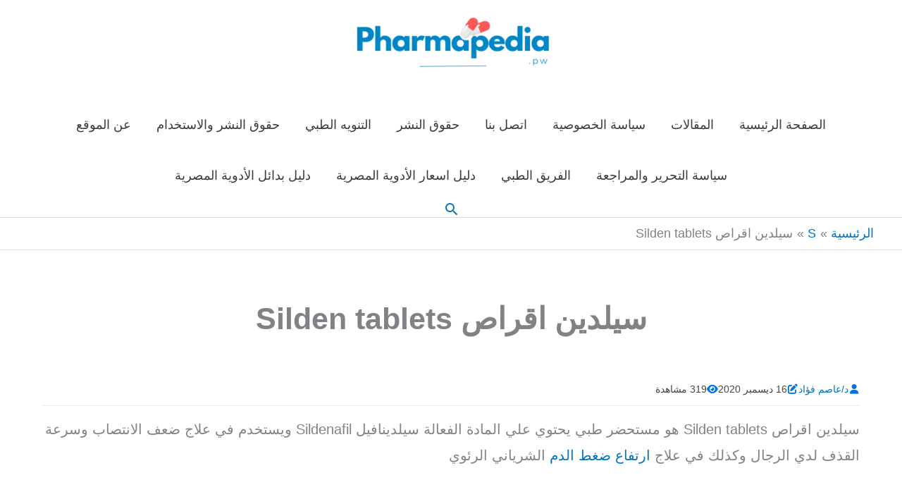

--- FILE ---
content_type: text/html; charset=UTF-8
request_url: https://pharmapedia.pw/%D8%B3%D9%8A%D9%84%D8%AF%D9%8A%D9%86-silden/
body_size: 37981
content:
<!DOCTYPE html><html dir="rtl" lang="ar" prefix="og: https://ogp.me/ns#"><head><script data-no-optimize="1">var litespeed_docref=sessionStorage.getItem("litespeed_docref");litespeed_docref&&(Object.defineProperty(document,"referrer",{get:function(){return litespeed_docref}}),sessionStorage.removeItem("litespeed_docref"));</script> <meta charset="UTF-8"><meta name="viewport" content="width=device-width, initial-scale=1"><link rel="profile" href="https://gmpg.org/xfn/11"><title>سيلدين اقراص Silden tablets</title><meta name="description" content="سيلدين اقراص Silden tablets هو مستحضر طبي يحتوي علي المادة الفعالة سيلدينافيل Sildenafil ويستخدم في علاج ضعف الانتصاب وسرعة القذف لدي الرجال وكذلك في علاج ارتفاع ضغط الدم الشرياني الرئوي"/><meta name="robots" content="follow, index, max-snippet:-1, max-video-preview:-1, max-image-preview:large"/><link rel="canonical" href="https://pharmapedia.pw/%d8%b3%d9%8a%d9%84%d8%af%d9%8a%d9%86-silden/" /><meta property="og:locale" content="ar_AR" /><meta property="og:type" content="article" /><meta property="og:title" content="سيلدين اقراص Silden tablets" /><meta property="og:description" content="سيلدين اقراص Silden tablets هو مستحضر طبي يحتوي علي المادة الفعالة سيلدينافيل Sildenafil ويستخدم في علاج ضعف الانتصاب وسرعة القذف لدي الرجال وكذلك في علاج ارتفاع ضغط الدم الشرياني الرئوي" /><meta property="og:url" content="https://pharmapedia.pw/%d8%b3%d9%8a%d9%84%d8%af%d9%8a%d9%86-silden/" /><meta property="og:site_name" content="فارمابيديا Pharmapedia" /><meta property="article:publisher" content="https://www.facebook.com/pharmapedia2" /><meta property="article:author" content="https://www.facebook.com/assem.foad.1" /><meta property="article:section" content="S" /><meta property="og:updated_time" content="2020-12-16T12:10:00+02:00" /><meta property="og:image" content="https://pharmapedia.pw/wp-content/uploads/silden.jpg" /><meta property="og:image:secure_url" content="https://pharmapedia.pw/wp-content/uploads/silden.jpg" /><meta property="og:image:width" content="800" /><meta property="og:image:height" content="800" /><meta property="og:image:alt" content="سيلدين اقراص Silden tablets" /><meta property="og:image:type" content="image/jpeg" /><meta property="article:published_time" content="2018-07-15T16:42:20+02:00" /><meta property="article:modified_time" content="2020-12-16T12:10:00+02:00" /><meta name="twitter:card" content="summary_large_image" /><meta name="twitter:title" content="سيلدين اقراص Silden tablets" /><meta name="twitter:description" content="سيلدين اقراص Silden tablets هو مستحضر طبي يحتوي علي المادة الفعالة سيلدينافيل Sildenafil ويستخدم في علاج ضعف الانتصاب وسرعة القذف لدي الرجال وكذلك في علاج ارتفاع ضغط الدم الشرياني الرئوي" /><meta name="twitter:site" content="@pharmapedia2" /><meta name="twitter:creator" content="@assemfoad2020" /><meta name="twitter:image" content="https://pharmapedia.pw/wp-content/uploads/silden.jpg" /> <script type="application/ld+json" class="rank-math-schema">{"@context":"https://schema.org","@graph":[{"@type":"Organization","@id":"https://pharmapedia.pw/#organization","name":"\u0641\u0627\u0631\u0645\u0627\u0628\u064a\u062f\u064a\u0627 Pharmapedia","sameAs":["https://www.facebook.com/pharmapedia2","https://twitter.com/pharmapedia2","https://www.instagram.com/pharmapedia.pw/","https://eg.linkedin.com/in/pharma-pedia-8b824511a","https://www.pinterest.com/pharmapedia","https://www.youtube.com/channel/UCD8nwHEVcVhw6glVuZ8ySzA"],"logo":{"@type":"ImageObject","@id":"https://pharmapedia.pw/#logo","url":"https://pharmapedia.pw/wp-content/uploads/pharmapedia.pw_.png","contentUrl":"https://pharmapedia.pw/wp-content/uploads/pharmapedia.pw_.png","caption":"\u0641\u0627\u0631\u0645\u0627\u0628\u064a\u062f\u064a\u0627 Pharmapedia","inLanguage":"ar","width":"500","height":"500"}},{"@type":"WebSite","@id":"https://pharmapedia.pw/#website","url":"https://pharmapedia.pw","name":"\u0641\u0627\u0631\u0645\u0627\u0628\u064a\u062f\u064a\u0627 Pharmapedia","publisher":{"@id":"https://pharmapedia.pw/#organization"},"inLanguage":"ar"},{"@type":"ImageObject","@id":"https://pharmapedia.pw/wp-content/uploads/silden.jpg","url":"https://pharmapedia.pw/wp-content/uploads/silden.jpg","width":"800","height":"800","caption":"\u0633\u064a\u0644\u062f\u064a\u0646 \u0627\u0642\u0631\u0627\u0635 Silden tablets","inLanguage":"ar"},{"@type":"BreadcrumbList","@id":"https://pharmapedia.pw/%d8%b3%d9%8a%d9%84%d8%af%d9%8a%d9%86-silden/#breadcrumb","itemListElement":[{"@type":"ListItem","position":"1","item":{"@id":"https://pharmapedia.pw","name":"\u0627\u0644\u0631\u0626\u064a\u0633\u064a\u0629"}},{"@type":"ListItem","position":"2","item":{"@id":"https://pharmapedia.pw/category/s/","name":"S"}},{"@type":"ListItem","position":"3","item":{"@id":"https://pharmapedia.pw/%d8%b3%d9%8a%d9%84%d8%af%d9%8a%d9%86-silden/","name":"\u0633\u064a\u0644\u062f\u064a\u0646 \u0627\u0642\u0631\u0627\u0635 Silden tablets"}}]},{"@type":"WebPage","@id":"https://pharmapedia.pw/%d8%b3%d9%8a%d9%84%d8%af%d9%8a%d9%86-silden/#webpage","url":"https://pharmapedia.pw/%d8%b3%d9%8a%d9%84%d8%af%d9%8a%d9%86-silden/","name":"\u0633\u064a\u0644\u062f\u064a\u0646 \u0627\u0642\u0631\u0627\u0635 Silden tablets","datePublished":"2018-07-15T16:42:20+02:00","dateModified":"2020-12-16T12:10:00+02:00","isPartOf":{"@id":"https://pharmapedia.pw/#website"},"primaryImageOfPage":{"@id":"https://pharmapedia.pw/wp-content/uploads/silden.jpg"},"inLanguage":"ar","breadcrumb":{"@id":"https://pharmapedia.pw/%d8%b3%d9%8a%d9%84%d8%af%d9%8a%d9%86-silden/#breadcrumb"}},{"@type":"Person","@id":"https://pharmapedia.pw/author/assemfoad/","name":"\u062f/\u0639\u0627\u0635\u0645 \u0641\u0624\u0627\u062f","url":"https://pharmapedia.pw/author/assemfoad/","image":{"@type":"ImageObject","@id":"https://pharmapedia.pw/wp-content/uploads/cropped-468322592_2847793422038378_8067503400922171882_n-96x96.jpg","url":"https://pharmapedia.pw/wp-content/uploads/cropped-468322592_2847793422038378_8067503400922171882_n-96x96.jpg","caption":"\u062f/\u0639\u0627\u0635\u0645 \u0641\u0624\u0627\u062f","inLanguage":"ar"},"sameAs":["https://pharmapedia.pw/dr-assem-foad-3/","https://www.facebook.com/assem.foad.1","https://twitter.com/assemfoad2020","https://www.linkedin.com/in/assem-foad"],"worksFor":{"@id":"https://pharmapedia.pw/#organization"}},{"@type":"BlogPosting","headline":"\u0633\u064a\u0644\u062f\u064a\u0646 \u0627\u0642\u0631\u0627\u0635 Silden tablets","keywords":"\u0633\u064a\u0644\u062f\u064a\u0646","datePublished":"2018-07-15T16:42:20+02:00","dateModified":"2020-12-16T12:10:00+02:00","articleSection":"S, Sildenafil, \u0623\u062f\u0648\u064a\u0629 \u0627\u0644\u062c\u0647\u0627\u0632 \u0627\u0644\u0628\u0648\u0644\u064a \u0627\u0644\u062a\u0646\u0627\u0633\u0644\u064a, \u0627\u0644\u0645\u0646\u0634\u0637\u0627\u062a \u0627\u0644\u062c\u0646\u0633\u064a\u0629","author":{"@id":"https://pharmapedia.pw/author/assemfoad/","name":"\u062f/\u0639\u0627\u0635\u0645 \u0641\u0624\u0627\u062f"},"publisher":{"@id":"https://pharmapedia.pw/#organization"},"description":"\u0633\u064a\u0644\u062f\u064a\u0646 \u0627\u0642\u0631\u0627\u0635 Silden tablets \u0647\u0648 \u0645\u0633\u062a\u062d\u0636\u0631 \u0637\u0628\u064a \u064a\u062d\u062a\u0648\u064a \u0639\u0644\u064a \u0627\u0644\u0645\u0627\u062f\u0629 \u0627\u0644\u0641\u0639\u0627\u0644\u0629 \u0633\u064a\u0644\u062f\u064a\u0646\u0627\u0641\u064a\u0644 Sildenafil \u0648\u064a\u0633\u062a\u062e\u062f\u0645 \u0641\u064a \u0639\u0644\u0627\u062c \u0636\u0639\u0641 \u0627\u0644\u0627\u0646\u062a\u0635\u0627\u0628 \u0648\u0633\u0631\u0639\u0629 \u0627\u0644\u0642\u0630\u0641 \u0644\u062f\u064a \u0627\u0644\u0631\u062c\u0627\u0644 \u0648\u0643\u0630\u0644\u0643 \u0641\u064a \u0639\u0644\u0627\u062c \u0627\u0631\u062a\u0641\u0627\u0639 \u0636\u063a\u0637 \u0627\u0644\u062f\u0645 \u0627\u0644\u0634\u0631\u064a\u0627\u0646\u064a \u0627\u0644\u0631\u0626\u0648\u064a","name":"\u0633\u064a\u0644\u062f\u064a\u0646 \u0627\u0642\u0631\u0627\u0635 Silden tablets","@id":"https://pharmapedia.pw/%d8%b3%d9%8a%d9%84%d8%af%d9%8a%d9%86-silden/#richSnippet","isPartOf":{"@id":"https://pharmapedia.pw/%d8%b3%d9%8a%d9%84%d8%af%d9%8a%d9%86-silden/#webpage"},"image":{"@id":"https://pharmapedia.pw/wp-content/uploads/silden.jpg"},"inLanguage":"ar","mainEntityOfPage":{"@id":"https://pharmapedia.pw/%d8%b3%d9%8a%d9%84%d8%af%d9%8a%d9%86-silden/#webpage"}}]}</script> <link rel='dns-prefetch' href='//fonts.googleapis.com' /><link rel='dns-prefetch' href='//cdnjs.cloudflare.com' /><link rel='dns-prefetch' href='//fonts.gstatic.com' /><link rel="alternate" type="application/rss+xml" title="فارمابيديا Pharmapedia &laquo; الخلاصة" href="https://pharmapedia.pw/feed/" /><link rel="alternate" type="application/rss+xml" title="فارمابيديا Pharmapedia &laquo; خلاصة التعليقات" href="https://pharmapedia.pw/comments/feed/" /><link rel="alternate" type="application/rss+xml" title="فارمابيديا Pharmapedia &laquo; سيلدين اقراص Silden tablets خلاصة التعليقات" href="https://pharmapedia.pw/%d8%b3%d9%8a%d9%84%d8%af%d9%8a%d9%86-silden/feed/" /><link rel="alternate" title="oEmbed (JSON)" type="application/json+oembed" href="https://pharmapedia.pw/wp-json/oembed/1.0/embed?url=https%3A%2F%2Fpharmapedia.pw%2F%25d8%25b3%25d9%258a%25d9%2584%25d8%25af%25d9%258a%25d9%2586-silden%2F" /><link rel="alternate" title="oEmbed (XML)" type="text/xml+oembed" href="https://pharmapedia.pw/wp-json/oembed/1.0/embed?url=https%3A%2F%2Fpharmapedia.pw%2F%25d8%25b3%25d9%258a%25d9%2584%25d8%25af%25d9%258a%25d9%2586-silden%2F&#038;format=xml" /><style id='wp-img-auto-sizes-contain-inline-css'>img:is([sizes=auto i],[sizes^="auto," i]){contain-intrinsic-size:3000px 1500px}
/*# sourceURL=wp-img-auto-sizes-contain-inline-css */</style><link data-optimized="1" rel='stylesheet' id='mci-footnotes-no-tooltips-pagelayout-none-css' href='https://pharmapedia.pw/wp-content/litespeed/css/f5526e2c089c160cc88c0867279647b7.css?ver=647b7' media='all' /><link data-optimized="1" rel='stylesheet' id='astra-theme-css-rtl-css' href='https://pharmapedia.pw/wp-content/litespeed/css/f3dc08d5992edda38c453806e646c9f6.css?ver=6c9f6' media='all' /><style id='astra-theme-css-inline-css'>.ast-no-sidebar .entry-content .alignfull {margin-left: calc( -50vw + 50%);margin-right: calc( -50vw + 50%);max-width: 100vw;width: 100vw;}.ast-no-sidebar .entry-content .alignwide {margin-left: calc(-41vw + 50%);margin-right: calc(-41vw + 50%);max-width: unset;width: unset;}.ast-no-sidebar .entry-content .alignfull .alignfull,.ast-no-sidebar .entry-content .alignfull .alignwide,.ast-no-sidebar .entry-content .alignwide .alignfull,.ast-no-sidebar .entry-content .alignwide .alignwide,.ast-no-sidebar .entry-content .wp-block-column .alignfull,.ast-no-sidebar .entry-content .wp-block-column .alignwide{width: 100%;margin-left: auto;margin-right: auto;}.wp-block-gallery,.blocks-gallery-grid {margin: 0;}.wp-block-separator {max-width: 100px;}.wp-block-separator.is-style-wide,.wp-block-separator.is-style-dots {max-width: none;}.entry-content .has-2-columns .wp-block-column:first-child {padding-right: 10px;}.entry-content .has-2-columns .wp-block-column:last-child {padding-left: 10px;}@media (max-width: 782px) {.entry-content .wp-block-columns .wp-block-column {flex-basis: 100%;}.entry-content .has-2-columns .wp-block-column:first-child {padding-right: 0;}.entry-content .has-2-columns .wp-block-column:last-child {padding-left: 0;}}body .entry-content .wp-block-latest-posts {margin-left: 0;}body .entry-content .wp-block-latest-posts li {list-style: none;}.ast-no-sidebar .ast-container .entry-content .wp-block-latest-posts {margin-left: 0;}.ast-header-break-point .entry-content .alignwide {margin-left: auto;margin-right: auto;}.entry-content .blocks-gallery-item img {margin-bottom: auto;}.wp-block-pullquote {border-top: 4px solid #555d66;border-bottom: 4px solid #555d66;color: #40464d;}:root{--ast-post-nav-space:0;--ast-container-default-xlg-padding:6.67em;--ast-container-default-lg-padding:5.67em;--ast-container-default-slg-padding:4.34em;--ast-container-default-md-padding:3.34em;--ast-container-default-sm-padding:6.67em;--ast-container-default-xs-padding:2.4em;--ast-container-default-xxs-padding:1.4em;--ast-code-block-background:#EEEEEE;--ast-comment-inputs-background:#FAFAFA;--ast-normal-container-width:1200px;--ast-narrow-container-width:750px;--ast-blog-title-font-weight:normal;--ast-blog-meta-weight:inherit;--ast-global-color-primary:var(--ast-global-color-5);--ast-global-color-secondary:var(--ast-global-color-4);--ast-global-color-alternate-background:var(--ast-global-color-7);--ast-global-color-subtle-background:var(--ast-global-color-6);--ast-bg-style-guide:#F8FAFC;--ast-shadow-style-guide:0px 0px 4px 0 #00000057;--ast-global-dark-bg-style:#fff;--ast-global-dark-lfs:#fbfbfb;--ast-widget-bg-color:#fafafa;--ast-wc-container-head-bg-color:#fbfbfb;--ast-title-layout-bg:#eeeeee;--ast-search-border-color:#e7e7e7;--ast-lifter-hover-bg:#e6e6e6;--ast-gallery-block-color:#000;--srfm-color-input-label:var(--ast-global-color-2);}html{font-size:112.5%;}a,.page-title{color:#0274be;}a:hover,a:focus{color:#3a3a3a;}body,button,input,select,textarea,.ast-button,.ast-custom-button{font-family:'Work Sans',sans-serif;font-weight:400;font-size:18px;font-size:1rem;}blockquote{color:#000000;}h1,h2,h3,h4,h5,h6,.entry-content :where(h1,h2,h3,h4,h5,h6),.site-title,.site-title a{font-family:'DM Serif Display',serif;font-weight:600;}.site-title{font-size:35px;font-size:1.9444444444444rem;display:none;}header .custom-logo-link img{max-width:364px;width:364px;}.astra-logo-svg{width:364px;}.site-header .site-description{font-size:15px;font-size:0.83333333333333rem;display:none;}.entry-title{font-size:40px;font-size:2.2222222222222rem;}.archive .ast-article-post .ast-article-inner,.blog .ast-article-post .ast-article-inner,.archive .ast-article-post .ast-article-inner:hover,.blog .ast-article-post .ast-article-inner:hover{overflow:hidden;}h1,.entry-content :where(h1){font-size:48px;font-size:2.6666666666667rem;font-family:'DM Serif Display',serif;line-height:1.4em;}h2,.entry-content :where(h2){font-size:35px;font-size:1.9444444444444rem;font-family:'DM Serif Display',serif;line-height:1.3em;}h3,.entry-content :where(h3){font-size:30px;font-size:1.6666666666667rem;font-family:'DM Serif Display',serif;line-height:1.3em;}h4,.entry-content :where(h4){font-size:24px;font-size:1.3333333333333rem;line-height:1.2em;font-family:'DM Serif Display',serif;}h5,.entry-content :where(h5){font-size:21px;font-size:1.1666666666667rem;line-height:1.2em;font-family:'DM Serif Display',serif;}h6,.entry-content :where(h6){font-size:17px;font-size:0.94444444444444rem;line-height:1.25em;font-family:'DM Serif Display',serif;}::selection{background-color:#0274be;color:#ffffff;}body,h1,h2,h3,h4,h5,h6,.entry-title a,.entry-content :where(h1,h2,h3,h4,h5,h6){color:#3a3a3a;}.tagcloud a:hover,.tagcloud a:focus,.tagcloud a.current-item{color:#ffffff;border-color:#0274be;background-color:#0274be;}input:focus,input[type="text"]:focus,input[type="email"]:focus,input[type="url"]:focus,input[type="password"]:focus,input[type="reset"]:focus,input[type="search"]:focus,textarea:focus{border-color:#0274be;}input[type="radio"]:checked,input[type=reset],input[type="checkbox"]:checked,input[type="checkbox"]:hover:checked,input[type="checkbox"]:focus:checked,input[type=range]::-webkit-slider-thumb{border-color:#0274be;background-color:#0274be;box-shadow:none;}.site-footer a:hover + .post-count,.site-footer a:focus + .post-count{background:#0274be;border-color:#0274be;}.single .nav-links .nav-previous,.single .nav-links .nav-next{color:#0274be;}.entry-meta,.entry-meta *{line-height:1.45;color:#0274be;}.entry-meta a:not(.ast-button):hover,.entry-meta a:not(.ast-button):hover *,.entry-meta a:not(.ast-button):focus,.entry-meta a:not(.ast-button):focus *,.page-links > .page-link,.page-links .page-link:hover,.post-navigation a:hover{color:#3a3a3a;}#cat option,.secondary .calendar_wrap thead a,.secondary .calendar_wrap thead a:visited{color:#0274be;}.secondary .calendar_wrap #today,.ast-progress-val span{background:#0274be;}.secondary a:hover + .post-count,.secondary a:focus + .post-count{background:#0274be;border-color:#0274be;}.calendar_wrap #today > a{color:#ffffff;}.page-links .page-link,.single .post-navigation a{color:#0274be;}.ast-search-menu-icon .search-form button.search-submit{padding:0 4px;}.ast-search-menu-icon form.search-form{padding-right:0;}.ast-header-search .ast-search-menu-icon.ast-dropdown-active .search-form,.ast-header-search .ast-search-menu-icon.ast-dropdown-active .search-field:focus{transition:all 0.2s;}.search-form input.search-field:focus{outline:none;}.widget-title,.widget .wp-block-heading{font-size:25px;font-size:1.3888888888889rem;color:#3a3a3a;}.ast-search-menu-icon.slide-search a:focus-visible:focus-visible,.astra-search-icon:focus-visible,#close:focus-visible,a:focus-visible,.ast-menu-toggle:focus-visible,.site .skip-link:focus-visible,.wp-block-loginout input:focus-visible,.wp-block-search.wp-block-search__button-inside .wp-block-search__inside-wrapper,.ast-header-navigation-arrow:focus-visible,.ast-orders-table__row .ast-orders-table__cell:focus-visible,a#ast-apply-coupon:focus-visible,#ast-apply-coupon:focus-visible,#close:focus-visible,.button.search-submit:focus-visible,#search_submit:focus,.normal-search:focus-visible,.ast-header-account-wrap:focus-visible,.astra-cart-drawer-close:focus,.ast-single-variation:focus,.ast-button:focus{outline-style:dotted;outline-color:inherit;outline-width:thin;}input:focus,input[type="text"]:focus,input[type="email"]:focus,input[type="url"]:focus,input[type="password"]:focus,input[type="reset"]:focus,input[type="search"]:focus,input[type="number"]:focus,textarea:focus,.wp-block-search__input:focus,[data-section="section-header-mobile-trigger"] .ast-button-wrap .ast-mobile-menu-trigger-minimal:focus,.ast-mobile-popup-drawer.active .menu-toggle-close:focus,#ast-scroll-top:focus,#coupon_code:focus,#ast-coupon-code:focus{border-style:dotted;border-color:inherit;border-width:thin;}input{outline:none;}.main-header-menu .menu-link,.ast-header-custom-item a{color:#3a3a3a;}.main-header-menu .menu-item:hover > .menu-link,.main-header-menu .menu-item:hover > .ast-menu-toggle,.main-header-menu .ast-masthead-custom-menu-items a:hover,.main-header-menu .menu-item.focus > .menu-link,.main-header-menu .menu-item.focus > .ast-menu-toggle,.main-header-menu .current-menu-item > .menu-link,.main-header-menu .current-menu-ancestor > .menu-link,.main-header-menu .current-menu-item > .ast-menu-toggle,.main-header-menu .current-menu-ancestor > .ast-menu-toggle{color:#0274be;}.header-main-layout-3 .ast-main-header-bar-alignment{margin-right:auto;}.header-main-layout-2 .site-header-section-left .ast-site-identity{text-align:right;}.site-logo-img img{ transition:all 0.2s linear;}body .ast-oembed-container *{position:absolute;top:0;width:100%;height:100%;right:0;}body .wp-block-embed-pocket-casts .ast-oembed-container *{position:unset;}.ast-header-break-point .ast-mobile-menu-buttons-minimal.menu-toggle{background:transparent;color:#0274be;}.ast-header-break-point .ast-mobile-menu-buttons-outline.menu-toggle{background:transparent;border:1px solid #0274be;color:#0274be;}.ast-header-break-point .ast-mobile-menu-buttons-fill.menu-toggle{background:#0274be;}.ast-single-post-featured-section + article {margin-top: 2em;}.site-content .ast-single-post-featured-section img {width: 100%;overflow: hidden;object-fit: cover;}.site > .ast-single-related-posts-container {margin-top: 0;}@media (min-width: 769px) {.ast-desktop .ast-container--narrow {max-width: var(--ast-narrow-container-width);margin: 0 auto;}}.ast-small-footer > .ast-footer-overlay{background-color:var(--ast-global-color-5);;}.footer-adv .footer-adv-overlay{border-top-style:solid;border-top-color:#7a7a7a;}@media( max-width: 420px ) {.single .nav-links .nav-previous,.single .nav-links .nav-next {width: 100%;text-align: center;}}.wp-block-buttons.aligncenter{justify-content:center;}@media (max-width:782px){.entry-content .wp-block-columns .wp-block-column{margin-left:0px;}}.wp-block-image.aligncenter{margin-left:auto;margin-right:auto;}.wp-block-table.aligncenter{margin-left:auto;margin-right:auto;}.wp-block-buttons .wp-block-button.is-style-outline .wp-block-button__link.wp-element-button,.ast-outline-button,.wp-block-uagb-buttons-child .uagb-buttons-repeater.ast-outline-button{border-top-width:2px;border-right-width:2px;border-bottom-width:2px;border-left-width:2px;font-family:inherit;font-weight:inherit;line-height:1em;border-top-left-radius:2px;border-top-right-radius:2px;border-bottom-right-radius:2px;border-bottom-left-radius:2px;}.wp-block-button .wp-block-button__link.wp-element-button.is-style-outline:not(.has-background),.wp-block-button.is-style-outline>.wp-block-button__link.wp-element-button:not(.has-background),.ast-outline-button{background-color:transparent;}.entry-content[data-ast-blocks-layout] > figure{margin-bottom:1em;}@media (max-width:768px){.ast-left-sidebar #content > .ast-container{display:flex;flex-direction:column-reverse;width:100%;}.ast-separate-container .ast-article-post,.ast-separate-container .ast-article-single{padding:1.5em 2.14em;}.ast-author-box img.avatar{margin:20px 0 0 0;}}@media (min-width:769px){.ast-separate-container.ast-right-sidebar #primary,.ast-separate-container.ast-left-sidebar #primary{border:0;}.search-no-results.ast-separate-container #primary{margin-bottom:4em;}}.menu-toggle,button,.ast-button,.ast-custom-button,.button,input#submit,input[type="button"],input[type="submit"],input[type="reset"]{color:#ffffff;border-color:#0274be;background-color:#0274be;border-top-left-radius:2px;border-top-right-radius:2px;border-bottom-right-radius:2px;border-bottom-left-radius:2px;padding-top:10px;padding-right:40px;padding-bottom:10px;padding-left:40px;font-family:inherit;font-weight:inherit;}button:focus,.menu-toggle:hover,button:hover,.ast-button:hover,.ast-custom-button:hover .button:hover,.ast-custom-button:hover,input[type=reset]:hover,input[type=reset]:focus,input#submit:hover,input#submit:focus,input[type="button"]:hover,input[type="button"]:focus,input[type="submit"]:hover,input[type="submit"]:focus{color:#ffffff;background-color:#3a3a3a;border-color:#3a3a3a;}@media (max-width:768px){.ast-mobile-header-stack .main-header-bar .ast-search-menu-icon{display:inline-block;}.ast-header-break-point.ast-header-custom-item-outside .ast-mobile-header-stack .main-header-bar .ast-search-icon{margin:0;}.ast-comment-avatar-wrap img{max-width:2.5em;}.ast-comment-meta{padding:0 1.8888em 1.3333em;}.ast-separate-container .ast-comment-list li.depth-1{padding:1.5em 2.14em;}.ast-separate-container .comment-respond{padding:2em 2.14em;}}@media (min-width:544px){.ast-container{max-width:100%;}}@media (max-width:544px){.ast-separate-container .ast-article-post,.ast-separate-container .ast-article-single,.ast-separate-container .comments-title,.ast-separate-container .ast-archive-description{padding:1.5em 1em;}.ast-separate-container #content .ast-container{padding-left:0.54em;padding-right:0.54em;}.ast-separate-container .ast-comment-list .bypostauthor{padding:.5em;}.ast-search-menu-icon.ast-dropdown-active .search-field{width:170px;}.site-branding img,.site-header .site-logo-img .custom-logo-link img{max-width:100%;}} #ast-mobile-header .ast-site-header-cart-li a{pointer-events:none;}.ast-no-sidebar.ast-separate-container .entry-content .alignfull {margin-left: -6.67em;margin-right: -6.67em;width: auto;}@media (max-width: 1200px) {.ast-no-sidebar.ast-separate-container .entry-content .alignfull {margin-left: -2.4em;margin-right: -2.4em;}}@media (max-width: 768px) {.ast-no-sidebar.ast-separate-container .entry-content .alignfull {margin-left: -2.14em;margin-right: -2.14em;}}@media (max-width: 544px) {.ast-no-sidebar.ast-separate-container .entry-content .alignfull {margin-left: -1em;margin-right: -1em;}}.ast-no-sidebar.ast-separate-container .entry-content .alignwide {margin-left: -20px;margin-right: -20px;}.ast-no-sidebar.ast-separate-container .entry-content .wp-block-column .alignfull,.ast-no-sidebar.ast-separate-container .entry-content .wp-block-column .alignwide {margin-left: auto;margin-right: auto;width: 100%;}@media (max-width:768px){.widget-title{font-size:22px;font-size:1.375rem;}body,button,input,select,textarea,.ast-button,.ast-custom-button{font-size:16px;font-size:0.88888888888889rem;}#secondary,#secondary button,#secondary input,#secondary select,#secondary textarea{font-size:16px;font-size:0.88888888888889rem;}.site-title{display:none;}.site-header .site-description{display:none;}h1,.entry-content :where(h1){font-size:40px;}h2,.entry-content :where(h2){font-size:32px;}h3,.entry-content :where(h3){font-size:26px;}h4,.entry-content :where(h4){font-size:20px;font-size:1.1111111111111rem;}h5,.entry-content :where(h5){font-size:17px;font-size:0.94444444444444rem;}h6,.entry-content :where(h6){font-size:15px;font-size:0.83333333333333rem;}.astra-logo-svg{width:120px;}header .custom-logo-link img,.ast-header-break-point .site-logo-img .custom-mobile-logo-link img{max-width:120px;width:120px;}}@media (max-width:544px){.widget-title{font-size:22px;font-size:1.375rem;}body,button,input,select,textarea,.ast-button,.ast-custom-button{font-size:16px;font-size:0.88888888888889rem;}#secondary,#secondary button,#secondary input,#secondary select,#secondary textarea{font-size:16px;font-size:0.88888888888889rem;}.site-title{display:none;}.site-header .site-description{display:none;}h1,.entry-content :where(h1){font-size:29px;}h2,.entry-content :where(h2){font-size:28px;}h3,.entry-content :where(h3){font-size:22px;}h4,.entry-content :where(h4){font-size:18px;font-size:1rem;}h5,.entry-content :where(h5){font-size:15px;font-size:0.83333333333333rem;}h6,.entry-content :where(h6){font-size:14px;font-size:0.77777777777778rem;}header .custom-logo-link img,.ast-header-break-point .site-branding img,.ast-header-break-point .custom-logo-link img{max-width:100px;width:100px;}.astra-logo-svg{width:100px;}.ast-header-break-point .site-logo-img .custom-mobile-logo-link img{max-width:100px;}}@media (max-width:544px){html{font-size:112.5%;}}@media (min-width:769px){.ast-container{max-width:1240px;}}@font-face {font-family: "Astra";src: url(https://pharmapedia.pw/wp-content/themes/astra/assets/fonts/astra.woff) format("woff"),url(https://pharmapedia.pw/wp-content/themes/astra/assets/fonts/astra.ttf) format("truetype"),url(https://pharmapedia.pw/wp-content/themes/astra/assets/fonts/astra.svg#astra) format("svg");font-weight: normal;font-style: normal;font-display: fallback;}@media (max-width:921px) {.main-header-bar .main-header-bar-navigation{display:none;}}@media (min-width:769px){.single-post .site-content > .ast-container{max-width:1200px;}}.ast-desktop .main-header-menu.submenu-with-border .sub-menu,.ast-desktop .main-header-menu.submenu-with-border .astra-full-megamenu-wrapper{border-color:#0274be;}.ast-desktop .main-header-menu.submenu-with-border .sub-menu{border-top-width:2px;border-style:solid;}.ast-desktop .main-header-menu.submenu-with-border .sub-menu .sub-menu{top:-2px;}.ast-desktop .main-header-menu.submenu-with-border .sub-menu .menu-link,.ast-desktop .main-header-menu.submenu-with-border .children .menu-link{border-bottom-width:0px;border-style:solid;border-color:#eaeaea;}@media (min-width:769px){.main-header-menu .sub-menu .menu-item.ast-left-align-sub-menu:hover > .sub-menu,.main-header-menu .sub-menu .menu-item.ast-left-align-sub-menu.focus > .sub-menu{margin-left:-0px;}}.ast-small-footer{border-top-style:solid;border-top-width:0px;border-top-color:var(--ast-global-color-5);}.ast-small-footer-wrap{text-align:center;}.ast-header-break-point.ast-header-custom-item-inside .main-header-bar .main-header-bar-navigation .ast-search-icon {display: none;}.ast-header-break-point.ast-header-custom-item-inside .main-header-bar .ast-search-menu-icon .search-form {padding: 0;display: block;overflow: hidden;}.ast-header-break-point .ast-header-custom-item .widget:last-child {margin-bottom: 1em;}.ast-header-custom-item .widget {margin: 0.5em;display: inline-block;vertical-align: middle;}.ast-header-custom-item .widget p {margin-bottom: 0;}.ast-header-custom-item .widget li {width: auto;}.ast-header-custom-item-inside .button-custom-menu-item .menu-link {display: none;}.ast-header-custom-item-inside.ast-header-break-point .button-custom-menu-item .ast-custom-button-link {display: none;}.ast-header-custom-item-inside.ast-header-break-point .button-custom-menu-item .menu-link {display: block;}.ast-header-break-point.ast-header-custom-item-outside .main-header-bar .ast-search-icon {margin-left: 1em;}.ast-header-break-point.ast-header-custom-item-inside .main-header-bar .ast-search-menu-icon .search-field,.ast-header-break-point.ast-header-custom-item-inside .main-header-bar .ast-search-menu-icon.ast-inline-search .search-field {width: 100%;padding-left: 5.5em;}.ast-header-break-point.ast-header-custom-item-inside .main-header-bar .ast-search-menu-icon .search-submit {display: block;position: absolute;height: 100%;top: 0;left: 0;padding: 0 1em;border-radius: 0;}.ast-header-break-point .ast-header-custom-item .ast-masthead-custom-menu-items {padding-right: 20px;padding-left: 20px;margin-bottom: 1em;margin-top: 1em;}.ast-header-custom-item-inside.ast-header-break-point .button-custom-menu-item {padding-right: 0;padding-left: 0;margin-top: 0;margin-bottom: 0;}.astra-icon-down_arrow::after {content: "\e900";font-family: Astra;}.astra-icon-close::after {content: "\e5cd";font-family: Astra;}.astra-icon-drag_handle::after {content: "\e25d";font-family: Astra;}.astra-icon-format_align_justify::after {content: "\e235";font-family: Astra;}.astra-icon-menu::after {content: "\e5d2";font-family: Astra;}.astra-icon-reorder::after {content: "\e8fe";font-family: Astra;}.astra-icon-search::after {content: "\e8b6";font-family: Astra;}.astra-icon-zoom_in::after {content: "\e56b";font-family: Astra;}.astra-icon-check-circle::after {content: "\e901";font-family: Astra;}.astra-icon-shopping-cart::after {content: "\f07a";font-family: Astra;}.astra-icon-shopping-bag::after {content: "\f290";font-family: Astra;}.astra-icon-shopping-basket::after {content: "\f291";font-family: Astra;}.astra-icon-circle-o::after {content: "\e903";font-family: Astra;}.astra-icon-certificate::after {content: "\e902";font-family: Astra;}blockquote {padding: 1.2em;}:root .has-ast-global-color-0-color{color:var(--ast-global-color-0);}:root .has-ast-global-color-0-background-color{background-color:var(--ast-global-color-0);}:root .wp-block-button .has-ast-global-color-0-color{color:var(--ast-global-color-0);}:root .wp-block-button .has-ast-global-color-0-background-color{background-color:var(--ast-global-color-0);}:root .has-ast-global-color-1-color{color:var(--ast-global-color-1);}:root .has-ast-global-color-1-background-color{background-color:var(--ast-global-color-1);}:root .wp-block-button .has-ast-global-color-1-color{color:var(--ast-global-color-1);}:root .wp-block-button .has-ast-global-color-1-background-color{background-color:var(--ast-global-color-1);}:root .has-ast-global-color-2-color{color:var(--ast-global-color-2);}:root .has-ast-global-color-2-background-color{background-color:var(--ast-global-color-2);}:root .wp-block-button .has-ast-global-color-2-color{color:var(--ast-global-color-2);}:root .wp-block-button .has-ast-global-color-2-background-color{background-color:var(--ast-global-color-2);}:root .has-ast-global-color-3-color{color:var(--ast-global-color-3);}:root .has-ast-global-color-3-background-color{background-color:var(--ast-global-color-3);}:root .wp-block-button .has-ast-global-color-3-color{color:var(--ast-global-color-3);}:root .wp-block-button .has-ast-global-color-3-background-color{background-color:var(--ast-global-color-3);}:root .has-ast-global-color-4-color{color:var(--ast-global-color-4);}:root .has-ast-global-color-4-background-color{background-color:var(--ast-global-color-4);}:root .wp-block-button .has-ast-global-color-4-color{color:var(--ast-global-color-4);}:root .wp-block-button .has-ast-global-color-4-background-color{background-color:var(--ast-global-color-4);}:root .has-ast-global-color-5-color{color:var(--ast-global-color-5);}:root .has-ast-global-color-5-background-color{background-color:var(--ast-global-color-5);}:root .wp-block-button .has-ast-global-color-5-color{color:var(--ast-global-color-5);}:root .wp-block-button .has-ast-global-color-5-background-color{background-color:var(--ast-global-color-5);}:root .has-ast-global-color-6-color{color:var(--ast-global-color-6);}:root .has-ast-global-color-6-background-color{background-color:var(--ast-global-color-6);}:root .wp-block-button .has-ast-global-color-6-color{color:var(--ast-global-color-6);}:root .wp-block-button .has-ast-global-color-6-background-color{background-color:var(--ast-global-color-6);}:root .has-ast-global-color-7-color{color:var(--ast-global-color-7);}:root .has-ast-global-color-7-background-color{background-color:var(--ast-global-color-7);}:root .wp-block-button .has-ast-global-color-7-color{color:var(--ast-global-color-7);}:root .wp-block-button .has-ast-global-color-7-background-color{background-color:var(--ast-global-color-7);}:root .has-ast-global-color-8-color{color:var(--ast-global-color-8);}:root .has-ast-global-color-8-background-color{background-color:var(--ast-global-color-8);}:root .wp-block-button .has-ast-global-color-8-color{color:var(--ast-global-color-8);}:root .wp-block-button .has-ast-global-color-8-background-color{background-color:var(--ast-global-color-8);}:root{--ast-global-color-0:#0170B9;--ast-global-color-1:#3a3a3a;--ast-global-color-2:#3a3a3a;--ast-global-color-3:#4B4F58;--ast-global-color-4:#F5F5F5;--ast-global-color-5:#FFFFFF;--ast-global-color-6:#E5E5E5;--ast-global-color-7:#424242;--ast-global-color-8:#000000;}:root {--ast-border-color : #dddddd;}.ast-single-entry-banner {-js-display: flex;display: flex;flex-direction: column;justify-content: center;text-align: center;position: relative;background: var(--ast-title-layout-bg);}.ast-single-entry-banner[data-banner-layout="layout-1"] {max-width: 1200px;background: inherit;padding: 20px 0;}.ast-single-entry-banner[data-banner-width-type="custom"] {margin: 0 auto;width: 100%;}.ast-single-entry-banner + .site-content .entry-header {margin-bottom: 0;}.site .ast-author-avatar {--ast-author-avatar-size: ;}a.ast-underline-text {text-decoration: underline;}.ast-container > .ast-terms-link {position: relative;display: block;}a.ast-button.ast-badge-tax {padding: 4px 8px;border-radius: 3px;font-size: inherit;}header.entry-header{text-align:right;}header.entry-header .entry-title{font-size:30px;font-size:1.6666666666667rem;}header.entry-header > *:not(:last-child){margin-bottom:10px;}@media (max-width:768px){header.entry-header{text-align:right;}}@media (max-width:544px){header.entry-header{text-align:right;}}.ast-archive-entry-banner {-js-display: flex;display: flex;flex-direction: column;justify-content: center;text-align: center;position: relative;background: var(--ast-title-layout-bg);}.ast-archive-entry-banner[data-banner-width-type="custom"] {margin: 0 auto;width: 100%;}.ast-archive-entry-banner[data-banner-layout="layout-1"] {background: inherit;padding: 20px 0;text-align: right;}body.archive .ast-archive-description{max-width:1200px;width:100%;text-align:right;padding-top:3em;padding-right:3em;padding-bottom:3em;padding-left:3em;}body.archive .ast-archive-description .ast-archive-title,body.archive .ast-archive-description .ast-archive-title *{font-size:40px;font-size:2.2222222222222rem;}body.archive .ast-archive-description > *:not(:last-child){margin-bottom:10px;}@media (max-width:768px){body.archive .ast-archive-description{text-align:right;}}@media (max-width:544px){body.archive .ast-archive-description{text-align:right;}}.ast-breadcrumbs .trail-browse,.ast-breadcrumbs .trail-items,.ast-breadcrumbs .trail-items li{display:inline-block;margin:0;padding:0;border:none;background:inherit;text-indent:0;text-decoration:none;}.ast-breadcrumbs .trail-browse{font-size:inherit;font-style:inherit;font-weight:inherit;color:inherit;}.ast-breadcrumbs .trail-items{list-style:none;}.trail-items li::after{padding:0 0.3em;content:"\00bb";}.trail-items li:last-of-type::after{display:none;}.trail-items li::after{content:"\00bb";}.ast-breadcrumbs-wrapper{text-align:right;}.ast-header-breadcrumb{padding-top:10px;padding-bottom:10px;width:100%;}.ast-default-menu-enable.ast-main-header-nav-open.ast-header-break-point .main-header-bar.ast-header-breadcrumb,.ast-main-header-nav-open .main-header-bar.ast-header-breadcrumb{padding-top:1em;padding-bottom:1em;}.ast-header-break-point .main-header-bar.ast-header-breadcrumb{border-bottom-width:1px;border-bottom-color:#eaeaea;border-bottom-style:solid;}.ast-breadcrumbs-wrapper{line-height:1.4;}.ast-breadcrumbs-wrapper .rank-math-breadcrumb p{margin-bottom:0px;}.ast-breadcrumbs-wrapper{display:block;width:100%;}.ast-header-break-point .main-header-bar{border-bottom-width:1px;}@media (min-width:769px){.main-header-bar{border-bottom-width:1px;}}.main-header-menu .menu-item, #astra-footer-menu .menu-item, .main-header-bar .ast-masthead-custom-menu-items{-js-display:flex;display:flex;-webkit-box-pack:center;-webkit-justify-content:center;-moz-box-pack:center;-ms-flex-pack:center;justify-content:center;-webkit-box-orient:vertical;-webkit-box-direction:normal;-webkit-flex-direction:column;-moz-box-orient:vertical;-moz-box-direction:normal;-ms-flex-direction:column;flex-direction:column;}.main-header-menu > .menu-item > .menu-link, #astra-footer-menu > .menu-item > .menu-link{height:100%;-webkit-box-align:center;-webkit-align-items:center;-moz-box-align:center;-ms-flex-align:center;align-items:center;-js-display:flex;display:flex;}.ast-primary-menu-disabled .main-header-bar .ast-masthead-custom-menu-items{flex:unset;}.header-main-layout-1 .ast-flex.main-header-container, .header-main-layout-3 .ast-flex.main-header-container{-webkit-align-content:center;-ms-flex-line-pack:center;align-content:center;-webkit-box-align:center;-webkit-align-items:center;-moz-box-align:center;-ms-flex-align:center;align-items:center;}.main-header-menu .sub-menu .menu-item.menu-item-has-children > .menu-link:after{position:absolute;left:1em;top:50%;transform:translate(0,-50%) rotate(90deg);}.ast-header-break-point .main-header-bar .main-header-bar-navigation .page_item_has_children > .ast-menu-toggle::before, .ast-header-break-point .main-header-bar .main-header-bar-navigation .menu-item-has-children > .ast-menu-toggle::before, .ast-mobile-popup-drawer .main-header-bar-navigation .menu-item-has-children>.ast-menu-toggle::before, .ast-header-break-point .ast-mobile-header-wrap .main-header-bar-navigation .menu-item-has-children > .ast-menu-toggle::before{font-weight:bold;content:"\e900";font-family:Astra;text-decoration:inherit;display:inline-block;}.ast-header-break-point .main-navigation ul.sub-menu .menu-item .menu-link:before{content:"\e900";font-family:Astra;font-size:.65em;text-decoration:inherit;display:inline-block;transform:translate(0, -2px) rotateZ(90deg);margin-left:5px;}.widget_search .search-form:after{font-family:Astra;font-size:1.2em;font-weight:normal;content:"\e8b6";position:absolute;top:50%;left:15px;transform:translate(0, -50%);}.astra-search-icon::before{content:"\e8b6";font-family:Astra;font-style:normal;font-weight:normal;text-decoration:inherit;text-align:center;-webkit-font-smoothing:antialiased;-moz-osx-font-smoothing:grayscale;z-index:3;}.main-header-bar .main-header-bar-navigation .page_item_has_children > a:after, .main-header-bar .main-header-bar-navigation .menu-item-has-children > a:after, .menu-item-has-children .ast-header-navigation-arrow:after{content:"\e900";display:inline-block;font-family:Astra;font-size:.6rem;font-weight:bold;text-rendering:auto;-webkit-font-smoothing:antialiased;-moz-osx-font-smoothing:grayscale;margin-right:10px;line-height:normal;}.menu-item-has-children .sub-menu .ast-header-navigation-arrow:after{margin-left:0;}.ast-mobile-popup-drawer .main-header-bar-navigation .ast-submenu-expanded>.ast-menu-toggle::before{transform:rotateX(180deg);}.ast-header-break-point .main-header-bar-navigation .menu-item-has-children > .menu-link:after{display:none;}@media (min-width:769px){.ast-builder-menu .main-navigation > ul > li:last-child a{margin-left:0;}}.ast-separate-container .ast-article-inner{background-color:transparent;background-image:none;}.ast-separate-container .ast-article-post{background-color:var(--ast-global-color-5);background-image:none;}@media (max-width:768px){.ast-separate-container .ast-article-post{background-color:var(--ast-global-color-5);background-image:none;}}@media (max-width:544px){.ast-separate-container .ast-article-post{background-color:var(--ast-global-color-5);background-image:none;}}.ast-separate-container .ast-article-single:not(.ast-related-post), .ast-separate-container .error-404, .ast-separate-container .no-results, .single.ast-separate-container  .ast-author-meta, .ast-separate-container .related-posts-title-wrapper, .ast-separate-container .comments-count-wrapper, .ast-box-layout.ast-plain-container .site-content, .ast-padded-layout.ast-plain-container .site-content, .ast-separate-container .ast-archive-description, .ast-separate-container .comments-area .comment-respond, .ast-separate-container .comments-area .ast-comment-list li, .ast-separate-container .comments-area .comments-title{background-color:var(--ast-global-color-5);background-image:none;}@media (max-width:768px){.ast-separate-container .ast-article-single:not(.ast-related-post), .ast-separate-container .error-404, .ast-separate-container .no-results, .single.ast-separate-container  .ast-author-meta, .ast-separate-container .related-posts-title-wrapper, .ast-separate-container .comments-count-wrapper, .ast-box-layout.ast-plain-container .site-content, .ast-padded-layout.ast-plain-container .site-content, .ast-separate-container .ast-archive-description{background-color:var(--ast-global-color-5);background-image:none;}}@media (max-width:544px){.ast-separate-container .ast-article-single:not(.ast-related-post), .ast-separate-container .error-404, .ast-separate-container .no-results, .single.ast-separate-container  .ast-author-meta, .ast-separate-container .related-posts-title-wrapper, .ast-separate-container .comments-count-wrapper, .ast-box-layout.ast-plain-container .site-content, .ast-padded-layout.ast-plain-container .site-content, .ast-separate-container .ast-archive-description{background-color:var(--ast-global-color-5);background-image:none;}}.ast-separate-container.ast-two-container #secondary .widget{background-color:var(--ast-global-color-5);background-image:none;}@media (max-width:768px){.ast-separate-container.ast-two-container #secondary .widget{background-color:var(--ast-global-color-5);background-image:none;}}@media (max-width:544px){.ast-separate-container.ast-two-container #secondary .widget{background-color:var(--ast-global-color-5);background-image:none;}}.comment-reply-title{font-size:29px;font-size:1.6111111111111rem;}.ast-comment-meta{line-height:1.666666667;color:#0274be;font-size:15px;font-size:0.83333333333333rem;}.ast-comment-list #cancel-comment-reply-link{font-size:18px;font-size:1rem;}.comments-count-wrapper {padding: 2em 0;}.comments-count-wrapper .comments-title {font-weight: normal;word-wrap: break-word;}.ast-comment-list {margin: 0;word-wrap: break-word;padding-bottom: 0.5em;list-style: none;}.site-content article .comments-area {border-top: 1px solid var(--ast-single-post-border,var(--ast-border-color));}.ast-comment-list li {list-style: none;}.ast-comment-list li.depth-1 .ast-comment,.ast-comment-list li.depth-2 .ast-comment {border-bottom: 1px solid #eeeeee;}.ast-comment-list .comment-respond {padding: 1em 0;border-bottom: 1px solid #dddddd;}.ast-comment-list .comment-respond .comment-reply-title {margin-top: 0;padding-top: 0;}.ast-comment-list .comment-respond p {margin-bottom: .5em;}.ast-comment-list .ast-comment-edit-reply-wrap {-js-display: flex;display: flex;justify-content: flex-end;}.ast-comment-list .ast-edit-link {flex: 1;}.ast-comment-list .comment-awaiting-moderation {margin-bottom: 0;}.ast-comment {padding: 1em 0 ;}.ast-comment-avatar-wrap img {border-radius: 50%;}.ast-comment-content {clear: both;}.ast-comment-cite-wrap {text-align: left;}.ast-comment-cite-wrap cite {font-style: normal;}.comment-reply-title {padding-top: 1em;font-weight: normal;line-height: 1.65;}.ast-comment-meta {margin-bottom: 0.5em;}.comments-area {border-top: 1px solid #eeeeee;margin-top: 2em;}.comments-area .comment-form-comment {width: 100%;border: none;margin: 0;padding: 0;}.comments-area .comment-notes,.comments-area .comment-textarea,.comments-area .form-allowed-tags {margin-bottom: 1.5em;}.comments-area .form-submit {margin-bottom: 0;}.comments-area textarea#comment,.comments-area .ast-comment-formwrap input[type="text"] {width: 100%;border-radius: 0;vertical-align: middle;margin-bottom: 10px;}.comments-area .no-comments {margin-top: 0.5em;margin-bottom: 0.5em;}.comments-area p.logged-in-as {margin-bottom: 1em;}.ast-separate-container .comments-count-wrapper {background-color: #fff;padding: 2em 6.67em 0;}@media (max-width: 1200px) {.ast-separate-container .comments-count-wrapper {padding: 2em 3.34em;}}.ast-separate-container .comments-area {border-top: 0;}.ast-separate-container .ast-comment-list {padding-bottom: 0;}.ast-separate-container .ast-comment-list li {background-color: #fff;}.ast-separate-container .ast-comment-list li.depth-1 .children li {padding-bottom: 0;padding-top: 0;margin-bottom: 0;}.ast-separate-container .ast-comment-list li.depth-1 .ast-comment,.ast-separate-container .ast-comment-list li.depth-2 .ast-comment {border-bottom: 0;}.ast-separate-container .ast-comment-list .comment-respond {padding-top: 0;padding-bottom: 1em;background-color: transparent;}.ast-separate-container .ast-comment-list .pingback p {margin-bottom: 0;}.ast-separate-container .ast-comment-list .bypostauthor {padding: 2em;margin-bottom: 1em;}.ast-separate-container .ast-comment-list .bypostauthor li {background: transparent;margin-bottom: 0;padding: 0 0 0 2em;}.ast-separate-container .comment-reply-title {padding-top: 0;}.comment-content a {word-wrap: break-word;}.comment-form-legend {margin-bottom: unset;padding: 0 0.5em;}.ast-separate-container .ast-comment-list li.depth-1 {padding: 4em 6.67em;margin-bottom: 2em;}@media (max-width: 1200px) {.ast-separate-container .ast-comment-list li.depth-1 {padding: 3em 3.34em;}}.ast-separate-container .comment-respond {background-color: #fff;padding: 4em 6.67em;border-bottom: 0;}@media (max-width: 1200px) {.ast-separate-container .comment-respond {padding: 3em 2.34em;}}.ast-comment-list .children {margin-right: 2em;}@media (max-width: 992px) {.ast-comment-list .children {margin-right: 1em;}}.ast-comment-list #cancel-comment-reply-link {white-space: nowrap;font-size: 15px;font-size: 1rem;margin-right: 1em;}.ast-comment-avatar-wrap {float: right;clear: left;margin-left: 1.33333em;}.ast-comment-meta-wrap {float: right;clear: left;padding: 0 0 1.33333em;}.ast-comment-time .timendate,.ast-comment-time .reply {margin-left: 0.5em;}.comments-area #wp-comment-cookies-consent {margin-left: 10px;}.ast-page-builder-template .comments-area {padding-right: 20px;padding-left: 20px;margin-top: 0;margin-bottom: 2em;}.ast-separate-container .ast-comment-list .bypostauthor .bypostauthor {background: transparent;margin-bottom: 0;padding-left: 0;padding-bottom: 0;padding-top: 0;}@media (min-width:769px){.ast-separate-container .ast-comment-list li .comment-respond{padding-left:2.66666em;padding-right:2.66666em;}}@media (max-width:544px){.ast-separate-container .comments-count-wrapper{padding:1.5em 1em;}.ast-separate-container .ast-comment-list li.depth-1{padding:1.5em 1em;margin-bottom:1.5em;}.ast-separate-container .ast-comment-list .bypostauthor{padding:.5em;}.ast-separate-container .comment-respond{padding:1.5em 1em;}.ast-comment-meta{font-size:13px;font-size:0.8125rem;}.comment-reply-title{font-size:26px;font-size:1.625rem;}.ast-comment-list #cancel-comment-reply-link{font-size:16px;font-size:0.88888888888889rem;}.ast-separate-container .ast-comment-list .bypostauthor li{padding:0 0 0 .5em;}.ast-comment-list .children{margin-right:0.66666em;}}@media (max-width:768px){.ast-comment-avatar-wrap img{max-width:2.5em;}.comments-area{margin-top:1.5em;}.ast-separate-container .comments-count-wrapper{padding:2em 2.14em;}.ast-separate-container .ast-comment-list li.depth-1{padding:1.5em 2.14em;}.ast-separate-container .comment-respond{padding:2em 2.14em;}.ast-comment-meta{font-size:13px;font-size:0.8125rem;}.comment-reply-title{font-size:26px;font-size:1.625rem;}.ast-comment-list #cancel-comment-reply-link{font-size:16px;font-size:0.88888888888889rem;}}@media (max-width:768px){.ast-comment-avatar-wrap{margin-left:0.5em;}}
/*# sourceURL=astra-theme-css-inline-css */</style><link data-optimized="1" rel='stylesheet' id='wp-block-library-rtl-css' href='https://pharmapedia.pw/wp-content/litespeed/css/23afcd0684f12c59c77aed658df9a498.css?ver=9a498' media='all' /><style id='wp-block-heading-inline-css'>h1:where(.wp-block-heading).has-background,h2:where(.wp-block-heading).has-background,h3:where(.wp-block-heading).has-background,h4:where(.wp-block-heading).has-background,h5:where(.wp-block-heading).has-background,h6:where(.wp-block-heading).has-background{padding:1.25em 2.375em}h1.has-text-align-left[style*=writing-mode]:where([style*=vertical-lr]),h1.has-text-align-right[style*=writing-mode]:where([style*=vertical-rl]),h2.has-text-align-left[style*=writing-mode]:where([style*=vertical-lr]),h2.has-text-align-right[style*=writing-mode]:where([style*=vertical-rl]),h3.has-text-align-left[style*=writing-mode]:where([style*=vertical-lr]),h3.has-text-align-right[style*=writing-mode]:where([style*=vertical-rl]),h4.has-text-align-left[style*=writing-mode]:where([style*=vertical-lr]),h4.has-text-align-right[style*=writing-mode]:where([style*=vertical-rl]),h5.has-text-align-left[style*=writing-mode]:where([style*=vertical-lr]),h5.has-text-align-right[style*=writing-mode]:where([style*=vertical-rl]),h6.has-text-align-left[style*=writing-mode]:where([style*=vertical-lr]),h6.has-text-align-right[style*=writing-mode]:where([style*=vertical-rl]){rotate:180deg}
/*# sourceURL=https://pharmapedia.pw/wp-includes/blocks/heading/style.min.css */</style><style id='wp-block-image-inline-css'>.wp-block-image>a,.wp-block-image>figure>a{display:inline-block}.wp-block-image img{box-sizing:border-box;height:auto;max-width:100%;vertical-align:bottom}@media not (prefers-reduced-motion){.wp-block-image img.hide{visibility:hidden}.wp-block-image img.show{animation:show-content-image .4s}}.wp-block-image[style*=border-radius] img,.wp-block-image[style*=border-radius]>a{border-radius:inherit}.wp-block-image.has-custom-border img{box-sizing:border-box}.wp-block-image.aligncenter{text-align:center}.wp-block-image.alignfull>a,.wp-block-image.alignwide>a{width:100%}.wp-block-image.alignfull img,.wp-block-image.alignwide img{height:auto;width:100%}.wp-block-image .aligncenter,.wp-block-image .alignleft,.wp-block-image .alignright,.wp-block-image.aligncenter,.wp-block-image.alignleft,.wp-block-image.alignright{display:table}.wp-block-image .aligncenter>figcaption,.wp-block-image .alignleft>figcaption,.wp-block-image .alignright>figcaption,.wp-block-image.aligncenter>figcaption,.wp-block-image.alignleft>figcaption,.wp-block-image.alignright>figcaption{caption-side:bottom;display:table-caption}.wp-block-image .alignleft{float:left;margin:.5em 1em .5em 0}.wp-block-image .alignright{float:right;margin:.5em 0 .5em 1em}.wp-block-image .aligncenter{margin-left:auto;margin-right:auto}.wp-block-image :where(figcaption){margin-bottom:1em;margin-top:.5em}.wp-block-image.is-style-circle-mask img{border-radius:9999px}@supports ((-webkit-mask-image:none) or (mask-image:none)) or (-webkit-mask-image:none){.wp-block-image.is-style-circle-mask img{border-radius:0;-webkit-mask-image:url('data:image/svg+xml;utf8,<svg viewBox="0 0 100 100" xmlns="http://www.w3.org/2000/svg"><circle cx="50" cy="50" r="50"/></svg>');mask-image:url('data:image/svg+xml;utf8,<svg viewBox="0 0 100 100" xmlns="http://www.w3.org/2000/svg"><circle cx="50" cy="50" r="50"/></svg>');mask-mode:alpha;-webkit-mask-position:center;mask-position:center;-webkit-mask-repeat:no-repeat;mask-repeat:no-repeat;-webkit-mask-size:contain;mask-size:contain}}:root :where(.wp-block-image.is-style-rounded img,.wp-block-image .is-style-rounded img){border-radius:9999px}.wp-block-image figure{margin:0}.wp-lightbox-container{display:flex;flex-direction:column;position:relative}.wp-lightbox-container img{cursor:zoom-in}.wp-lightbox-container img:hover+button{opacity:1}.wp-lightbox-container button{align-items:center;backdrop-filter:blur(16px) saturate(180%);background-color:#5a5a5a40;border:none;border-radius:4px;cursor:zoom-in;display:flex;height:20px;justify-content:center;left:16px;opacity:0;padding:0;position:absolute;text-align:center;top:16px;width:20px;z-index:100}@media not (prefers-reduced-motion){.wp-lightbox-container button{transition:opacity .2s ease}}.wp-lightbox-container button:focus-visible{outline:3px auto #5a5a5a40;outline:3px auto -webkit-focus-ring-color;outline-offset:3px}.wp-lightbox-container button:hover{cursor:pointer;opacity:1}.wp-lightbox-container button:focus{opacity:1}.wp-lightbox-container button:focus,.wp-lightbox-container button:hover,.wp-lightbox-container button:not(:hover):not(:active):not(.has-background){background-color:#5a5a5a40;border:none}.wp-lightbox-overlay{box-sizing:border-box;cursor:zoom-out;height:100vh;overflow:hidden;position:fixed;right:0;top:0;visibility:hidden;width:100%;z-index:100000}.wp-lightbox-overlay .close-button{align-items:center;cursor:pointer;display:flex;justify-content:center;left:calc(env(safe-area-inset-left) + 16px);min-height:40px;min-width:40px;padding:0;position:absolute;top:calc(env(safe-area-inset-top) + 16px);z-index:5000000}.wp-lightbox-overlay .close-button:focus,.wp-lightbox-overlay .close-button:hover,.wp-lightbox-overlay .close-button:not(:hover):not(:active):not(.has-background){background:none;border:none}.wp-lightbox-overlay .lightbox-image-container{height:var(--wp--lightbox-container-height);overflow:hidden;position:absolute;right:50%;top:50%;transform:translate(50%,-50%);transform-origin:top right;width:var(--wp--lightbox-container-width);z-index:9999999999}.wp-lightbox-overlay .wp-block-image{align-items:center;box-sizing:border-box;display:flex;height:100%;justify-content:center;margin:0;position:relative;transform-origin:100% 0;width:100%;z-index:3000000}.wp-lightbox-overlay .wp-block-image img{height:var(--wp--lightbox-image-height);min-height:var(--wp--lightbox-image-height);min-width:var(--wp--lightbox-image-width);width:var(--wp--lightbox-image-width)}.wp-lightbox-overlay .wp-block-image figcaption{display:none}.wp-lightbox-overlay button{background:none;border:none}.wp-lightbox-overlay .scrim{background-color:#fff;height:100%;opacity:.9;position:absolute;width:100%;z-index:2000000}.wp-lightbox-overlay.active{visibility:visible}@media not (prefers-reduced-motion){.wp-lightbox-overlay.active{animation:turn-on-visibility .25s both}.wp-lightbox-overlay.active img{animation:turn-on-visibility .35s both}.wp-lightbox-overlay.show-closing-animation:not(.active){animation:turn-off-visibility .35s both}.wp-lightbox-overlay.show-closing-animation:not(.active) img{animation:turn-off-visibility .25s both}.wp-lightbox-overlay.zoom.active{animation:none;opacity:1;visibility:visible}.wp-lightbox-overlay.zoom.active .lightbox-image-container{animation:lightbox-zoom-in .4s}.wp-lightbox-overlay.zoom.active .lightbox-image-container img{animation:none}.wp-lightbox-overlay.zoom.active .scrim{animation:turn-on-visibility .4s forwards}.wp-lightbox-overlay.zoom.show-closing-animation:not(.active){animation:none}.wp-lightbox-overlay.zoom.show-closing-animation:not(.active) .lightbox-image-container{animation:lightbox-zoom-out .4s}.wp-lightbox-overlay.zoom.show-closing-animation:not(.active) .lightbox-image-container img{animation:none}.wp-lightbox-overlay.zoom.show-closing-animation:not(.active) .scrim{animation:turn-off-visibility .4s forwards}}@keyframes show-content-image{0%{visibility:hidden}99%{visibility:hidden}to{visibility:visible}}@keyframes turn-on-visibility{0%{opacity:0}to{opacity:1}}@keyframes turn-off-visibility{0%{opacity:1;visibility:visible}99%{opacity:0;visibility:visible}to{opacity:0;visibility:hidden}}@keyframes lightbox-zoom-in{0%{transform:translate(calc(((-100vw + var(--wp--lightbox-scrollbar-width))/2 + var(--wp--lightbox-initial-left-position))*-1),calc(-50vh + var(--wp--lightbox-initial-top-position))) scale(var(--wp--lightbox-scale))}to{transform:translate(50%,-50%) scale(1)}}@keyframes lightbox-zoom-out{0%{transform:translate(50%,-50%) scale(1);visibility:visible}99%{visibility:visible}to{transform:translate(calc(((-100vw + var(--wp--lightbox-scrollbar-width))/2 + var(--wp--lightbox-initial-left-position))*-1),calc(-50vh + var(--wp--lightbox-initial-top-position))) scale(var(--wp--lightbox-scale));visibility:hidden}}
/*# sourceURL=https://pharmapedia.pw/wp-includes/blocks/image/style.min.css */</style><style id='wp-block-paragraph-inline-css'>.is-small-text{font-size:.875em}.is-regular-text{font-size:1em}.is-large-text{font-size:2.25em}.is-larger-text{font-size:3em}.has-drop-cap:not(:focus):first-letter{float:right;font-size:8.4em;font-style:normal;font-weight:100;line-height:.68;margin:.05em 0 0 .1em;text-transform:uppercase}body.rtl .has-drop-cap:not(:focus):first-letter{float:none;margin-right:.1em}p.has-drop-cap.has-background{overflow:hidden}:root :where(p.has-background){padding:1.25em 2.375em}:where(p.has-text-color:not(.has-link-color)) a{color:inherit}p.has-text-align-left[style*="writing-mode:vertical-lr"],p.has-text-align-right[style*="writing-mode:vertical-rl"]{rotate:180deg}
/*# sourceURL=https://pharmapedia.pw/wp-includes/blocks/paragraph/style.min.css */</style><style id='wp-block-table-inline-css'>.wp-block-table{overflow-x:auto}.wp-block-table table{border-collapse:collapse;width:100%}.wp-block-table thead{border-bottom:3px solid}.wp-block-table tfoot{border-top:3px solid}.wp-block-table td,.wp-block-table th{border:1px solid;padding:.5em}.wp-block-table .has-fixed-layout{table-layout:fixed;width:100%}.wp-block-table .has-fixed-layout td,.wp-block-table .has-fixed-layout th{word-break:break-word}.wp-block-table.aligncenter,.wp-block-table.alignleft,.wp-block-table.alignright{display:table;width:auto}.wp-block-table.aligncenter td,.wp-block-table.aligncenter th,.wp-block-table.alignleft td,.wp-block-table.alignleft th,.wp-block-table.alignright td,.wp-block-table.alignright th{word-break:break-word}.wp-block-table .has-subtle-light-gray-background-color{background-color:#f3f4f5}.wp-block-table .has-subtle-pale-green-background-color{background-color:#e9fbe5}.wp-block-table .has-subtle-pale-blue-background-color{background-color:#e7f5fe}.wp-block-table .has-subtle-pale-pink-background-color{background-color:#fcf0ef}.wp-block-table.is-style-stripes{background-color:initial;border-collapse:inherit;border-spacing:0}.wp-block-table.is-style-stripes tbody tr:nth-child(odd){background-color:#f0f0f0}.wp-block-table.is-style-stripes.has-subtle-light-gray-background-color tbody tr:nth-child(odd){background-color:#f3f4f5}.wp-block-table.is-style-stripes.has-subtle-pale-green-background-color tbody tr:nth-child(odd){background-color:#e9fbe5}.wp-block-table.is-style-stripes.has-subtle-pale-blue-background-color tbody tr:nth-child(odd){background-color:#e7f5fe}.wp-block-table.is-style-stripes.has-subtle-pale-pink-background-color tbody tr:nth-child(odd){background-color:#fcf0ef}.wp-block-table.is-style-stripes td,.wp-block-table.is-style-stripes th{border-color:#0000}.wp-block-table.is-style-stripes{border-bottom:1px solid #f0f0f0}.wp-block-table .has-border-color td,.wp-block-table .has-border-color th,.wp-block-table .has-border-color tr,.wp-block-table .has-border-color>*{border-color:inherit}.wp-block-table table[style*=border-top-color] tr:first-child,.wp-block-table table[style*=border-top-color] tr:first-child td,.wp-block-table table[style*=border-top-color] tr:first-child th,.wp-block-table table[style*=border-top-color]>*,.wp-block-table table[style*=border-top-color]>* td,.wp-block-table table[style*=border-top-color]>* th{border-top-color:inherit}.wp-block-table table[style*=border-top-color] tr:not(:first-child){border-top-color:initial}.wp-block-table table[style*=border-right-color] td:last-child,.wp-block-table table[style*=border-right-color] th,.wp-block-table table[style*=border-right-color] tr,.wp-block-table table[style*=border-right-color]>*{border-left-color:inherit}.wp-block-table table[style*=border-bottom-color] tr:last-child,.wp-block-table table[style*=border-bottom-color] tr:last-child td,.wp-block-table table[style*=border-bottom-color] tr:last-child th,.wp-block-table table[style*=border-bottom-color]>*,.wp-block-table table[style*=border-bottom-color]>* td,.wp-block-table table[style*=border-bottom-color]>* th{border-bottom-color:inherit}.wp-block-table table[style*=border-bottom-color] tr:not(:last-child){border-bottom-color:initial}.wp-block-table table[style*=border-left-color] td:first-child,.wp-block-table table[style*=border-left-color] th,.wp-block-table table[style*=border-left-color] tr,.wp-block-table table[style*=border-left-color]>*{border-right-color:inherit}.wp-block-table table[style*=border-style] td,.wp-block-table table[style*=border-style] th,.wp-block-table table[style*=border-style] tr,.wp-block-table table[style*=border-style]>*{border-style:inherit}.wp-block-table table[style*=border-width] td,.wp-block-table table[style*=border-width] th,.wp-block-table table[style*=border-width] tr,.wp-block-table table[style*=border-width]>*{border-style:inherit;border-width:inherit}
/*# sourceURL=https://pharmapedia.pw/wp-includes/blocks/table/style.min.css */</style><style id='global-styles-inline-css'>:root{--wp--preset--aspect-ratio--square: 1;--wp--preset--aspect-ratio--4-3: 4/3;--wp--preset--aspect-ratio--3-4: 3/4;--wp--preset--aspect-ratio--3-2: 3/2;--wp--preset--aspect-ratio--2-3: 2/3;--wp--preset--aspect-ratio--16-9: 16/9;--wp--preset--aspect-ratio--9-16: 9/16;--wp--preset--color--black: #000000;--wp--preset--color--cyan-bluish-gray: #abb8c3;--wp--preset--color--white: #ffffff;--wp--preset--color--pale-pink: #f78da7;--wp--preset--color--vivid-red: #cf2e2e;--wp--preset--color--luminous-vivid-orange: #ff6900;--wp--preset--color--luminous-vivid-amber: #fcb900;--wp--preset--color--light-green-cyan: #7bdcb5;--wp--preset--color--vivid-green-cyan: #00d084;--wp--preset--color--pale-cyan-blue: #8ed1fc;--wp--preset--color--vivid-cyan-blue: #0693e3;--wp--preset--color--vivid-purple: #9b51e0;--wp--preset--color--ast-global-color-0: var(--ast-global-color-0);--wp--preset--color--ast-global-color-1: var(--ast-global-color-1);--wp--preset--color--ast-global-color-2: var(--ast-global-color-2);--wp--preset--color--ast-global-color-3: var(--ast-global-color-3);--wp--preset--color--ast-global-color-4: var(--ast-global-color-4);--wp--preset--color--ast-global-color-5: var(--ast-global-color-5);--wp--preset--color--ast-global-color-6: var(--ast-global-color-6);--wp--preset--color--ast-global-color-7: var(--ast-global-color-7);--wp--preset--color--ast-global-color-8: var(--ast-global-color-8);--wp--preset--gradient--vivid-cyan-blue-to-vivid-purple: linear-gradient(135deg,rgb(6,147,227) 0%,rgb(155,81,224) 100%);--wp--preset--gradient--light-green-cyan-to-vivid-green-cyan: linear-gradient(135deg,rgb(122,220,180) 0%,rgb(0,208,130) 100%);--wp--preset--gradient--luminous-vivid-amber-to-luminous-vivid-orange: linear-gradient(135deg,rgb(252,185,0) 0%,rgb(255,105,0) 100%);--wp--preset--gradient--luminous-vivid-orange-to-vivid-red: linear-gradient(135deg,rgb(255,105,0) 0%,rgb(207,46,46) 100%);--wp--preset--gradient--very-light-gray-to-cyan-bluish-gray: linear-gradient(135deg,rgb(238,238,238) 0%,rgb(169,184,195) 100%);--wp--preset--gradient--cool-to-warm-spectrum: linear-gradient(135deg,rgb(74,234,220) 0%,rgb(151,120,209) 20%,rgb(207,42,186) 40%,rgb(238,44,130) 60%,rgb(251,105,98) 80%,rgb(254,248,76) 100%);--wp--preset--gradient--blush-light-purple: linear-gradient(135deg,rgb(255,206,236) 0%,rgb(152,150,240) 100%);--wp--preset--gradient--blush-bordeaux: linear-gradient(135deg,rgb(254,205,165) 0%,rgb(254,45,45) 50%,rgb(107,0,62) 100%);--wp--preset--gradient--luminous-dusk: linear-gradient(135deg,rgb(255,203,112) 0%,rgb(199,81,192) 50%,rgb(65,88,208) 100%);--wp--preset--gradient--pale-ocean: linear-gradient(135deg,rgb(255,245,203) 0%,rgb(182,227,212) 50%,rgb(51,167,181) 100%);--wp--preset--gradient--electric-grass: linear-gradient(135deg,rgb(202,248,128) 0%,rgb(113,206,126) 100%);--wp--preset--gradient--midnight: linear-gradient(135deg,rgb(2,3,129) 0%,rgb(40,116,252) 100%);--wp--preset--font-size--small: 13px;--wp--preset--font-size--medium: 20px;--wp--preset--font-size--large: 36px;--wp--preset--font-size--x-large: 42px;--wp--preset--spacing--20: 0.44rem;--wp--preset--spacing--30: 0.67rem;--wp--preset--spacing--40: 1rem;--wp--preset--spacing--50: 1.5rem;--wp--preset--spacing--60: 2.25rem;--wp--preset--spacing--70: 3.38rem;--wp--preset--spacing--80: 5.06rem;--wp--preset--shadow--natural: 6px 6px 9px rgba(0, 0, 0, 0.2);--wp--preset--shadow--deep: 12px 12px 50px rgba(0, 0, 0, 0.4);--wp--preset--shadow--sharp: 6px 6px 0px rgba(0, 0, 0, 0.2);--wp--preset--shadow--outlined: 6px 6px 0px -3px rgb(255, 255, 255), 6px 6px rgb(0, 0, 0);--wp--preset--shadow--crisp: 6px 6px 0px rgb(0, 0, 0);}:root { --wp--style--global--content-size: var(--wp--custom--ast-content-width-size);--wp--style--global--wide-size: var(--wp--custom--ast-wide-width-size); }:where(body) { margin: 0; }.wp-site-blocks > .alignleft { float: left; margin-right: 2em; }.wp-site-blocks > .alignright { float: right; margin-left: 2em; }.wp-site-blocks > .aligncenter { justify-content: center; margin-left: auto; margin-right: auto; }:where(.wp-site-blocks) > * { margin-block-start: 24px; margin-block-end: 0; }:where(.wp-site-blocks) > :first-child { margin-block-start: 0; }:where(.wp-site-blocks) > :last-child { margin-block-end: 0; }:root { --wp--style--block-gap: 24px; }:root :where(.is-layout-flow) > :first-child{margin-block-start: 0;}:root :where(.is-layout-flow) > :last-child{margin-block-end: 0;}:root :where(.is-layout-flow) > *{margin-block-start: 24px;margin-block-end: 0;}:root :where(.is-layout-constrained) > :first-child{margin-block-start: 0;}:root :where(.is-layout-constrained) > :last-child{margin-block-end: 0;}:root :where(.is-layout-constrained) > *{margin-block-start: 24px;margin-block-end: 0;}:root :where(.is-layout-flex){gap: 24px;}:root :where(.is-layout-grid){gap: 24px;}.is-layout-flow > .alignleft{float: left;margin-inline-start: 0;margin-inline-end: 2em;}.is-layout-flow > .alignright{float: right;margin-inline-start: 2em;margin-inline-end: 0;}.is-layout-flow > .aligncenter{margin-left: auto !important;margin-right: auto !important;}.is-layout-constrained > .alignleft{float: left;margin-inline-start: 0;margin-inline-end: 2em;}.is-layout-constrained > .alignright{float: right;margin-inline-start: 2em;margin-inline-end: 0;}.is-layout-constrained > .aligncenter{margin-left: auto !important;margin-right: auto !important;}.is-layout-constrained > :where(:not(.alignleft):not(.alignright):not(.alignfull)){max-width: var(--wp--style--global--content-size);margin-left: auto !important;margin-right: auto !important;}.is-layout-constrained > .alignwide{max-width: var(--wp--style--global--wide-size);}body .is-layout-flex{display: flex;}.is-layout-flex{flex-wrap: wrap;align-items: center;}.is-layout-flex > :is(*, div){margin: 0;}body .is-layout-grid{display: grid;}.is-layout-grid > :is(*, div){margin: 0;}body{padding-top: 0px;padding-right: 0px;padding-bottom: 0px;padding-left: 0px;}a:where(:not(.wp-element-button)){text-decoration: none;}:root :where(.wp-element-button, .wp-block-button__link){background-color: #32373c;border-width: 0;color: #fff;font-family: inherit;font-size: inherit;font-style: inherit;font-weight: inherit;letter-spacing: inherit;line-height: inherit;padding-top: calc(0.667em + 2px);padding-right: calc(1.333em + 2px);padding-bottom: calc(0.667em + 2px);padding-left: calc(1.333em + 2px);text-decoration: none;text-transform: inherit;}.has-black-color{color: var(--wp--preset--color--black) !important;}.has-cyan-bluish-gray-color{color: var(--wp--preset--color--cyan-bluish-gray) !important;}.has-white-color{color: var(--wp--preset--color--white) !important;}.has-pale-pink-color{color: var(--wp--preset--color--pale-pink) !important;}.has-vivid-red-color{color: var(--wp--preset--color--vivid-red) !important;}.has-luminous-vivid-orange-color{color: var(--wp--preset--color--luminous-vivid-orange) !important;}.has-luminous-vivid-amber-color{color: var(--wp--preset--color--luminous-vivid-amber) !important;}.has-light-green-cyan-color{color: var(--wp--preset--color--light-green-cyan) !important;}.has-vivid-green-cyan-color{color: var(--wp--preset--color--vivid-green-cyan) !important;}.has-pale-cyan-blue-color{color: var(--wp--preset--color--pale-cyan-blue) !important;}.has-vivid-cyan-blue-color{color: var(--wp--preset--color--vivid-cyan-blue) !important;}.has-vivid-purple-color{color: var(--wp--preset--color--vivid-purple) !important;}.has-ast-global-color-0-color{color: var(--wp--preset--color--ast-global-color-0) !important;}.has-ast-global-color-1-color{color: var(--wp--preset--color--ast-global-color-1) !important;}.has-ast-global-color-2-color{color: var(--wp--preset--color--ast-global-color-2) !important;}.has-ast-global-color-3-color{color: var(--wp--preset--color--ast-global-color-3) !important;}.has-ast-global-color-4-color{color: var(--wp--preset--color--ast-global-color-4) !important;}.has-ast-global-color-5-color{color: var(--wp--preset--color--ast-global-color-5) !important;}.has-ast-global-color-6-color{color: var(--wp--preset--color--ast-global-color-6) !important;}.has-ast-global-color-7-color{color: var(--wp--preset--color--ast-global-color-7) !important;}.has-ast-global-color-8-color{color: var(--wp--preset--color--ast-global-color-8) !important;}.has-black-background-color{background-color: var(--wp--preset--color--black) !important;}.has-cyan-bluish-gray-background-color{background-color: var(--wp--preset--color--cyan-bluish-gray) !important;}.has-white-background-color{background-color: var(--wp--preset--color--white) !important;}.has-pale-pink-background-color{background-color: var(--wp--preset--color--pale-pink) !important;}.has-vivid-red-background-color{background-color: var(--wp--preset--color--vivid-red) !important;}.has-luminous-vivid-orange-background-color{background-color: var(--wp--preset--color--luminous-vivid-orange) !important;}.has-luminous-vivid-amber-background-color{background-color: var(--wp--preset--color--luminous-vivid-amber) !important;}.has-light-green-cyan-background-color{background-color: var(--wp--preset--color--light-green-cyan) !important;}.has-vivid-green-cyan-background-color{background-color: var(--wp--preset--color--vivid-green-cyan) !important;}.has-pale-cyan-blue-background-color{background-color: var(--wp--preset--color--pale-cyan-blue) !important;}.has-vivid-cyan-blue-background-color{background-color: var(--wp--preset--color--vivid-cyan-blue) !important;}.has-vivid-purple-background-color{background-color: var(--wp--preset--color--vivid-purple) !important;}.has-ast-global-color-0-background-color{background-color: var(--wp--preset--color--ast-global-color-0) !important;}.has-ast-global-color-1-background-color{background-color: var(--wp--preset--color--ast-global-color-1) !important;}.has-ast-global-color-2-background-color{background-color: var(--wp--preset--color--ast-global-color-2) !important;}.has-ast-global-color-3-background-color{background-color: var(--wp--preset--color--ast-global-color-3) !important;}.has-ast-global-color-4-background-color{background-color: var(--wp--preset--color--ast-global-color-4) !important;}.has-ast-global-color-5-background-color{background-color: var(--wp--preset--color--ast-global-color-5) !important;}.has-ast-global-color-6-background-color{background-color: var(--wp--preset--color--ast-global-color-6) !important;}.has-ast-global-color-7-background-color{background-color: var(--wp--preset--color--ast-global-color-7) !important;}.has-ast-global-color-8-background-color{background-color: var(--wp--preset--color--ast-global-color-8) !important;}.has-black-border-color{border-color: var(--wp--preset--color--black) !important;}.has-cyan-bluish-gray-border-color{border-color: var(--wp--preset--color--cyan-bluish-gray) !important;}.has-white-border-color{border-color: var(--wp--preset--color--white) !important;}.has-pale-pink-border-color{border-color: var(--wp--preset--color--pale-pink) !important;}.has-vivid-red-border-color{border-color: var(--wp--preset--color--vivid-red) !important;}.has-luminous-vivid-orange-border-color{border-color: var(--wp--preset--color--luminous-vivid-orange) !important;}.has-luminous-vivid-amber-border-color{border-color: var(--wp--preset--color--luminous-vivid-amber) !important;}.has-light-green-cyan-border-color{border-color: var(--wp--preset--color--light-green-cyan) !important;}.has-vivid-green-cyan-border-color{border-color: var(--wp--preset--color--vivid-green-cyan) !important;}.has-pale-cyan-blue-border-color{border-color: var(--wp--preset--color--pale-cyan-blue) !important;}.has-vivid-cyan-blue-border-color{border-color: var(--wp--preset--color--vivid-cyan-blue) !important;}.has-vivid-purple-border-color{border-color: var(--wp--preset--color--vivid-purple) !important;}.has-ast-global-color-0-border-color{border-color: var(--wp--preset--color--ast-global-color-0) !important;}.has-ast-global-color-1-border-color{border-color: var(--wp--preset--color--ast-global-color-1) !important;}.has-ast-global-color-2-border-color{border-color: var(--wp--preset--color--ast-global-color-2) !important;}.has-ast-global-color-3-border-color{border-color: var(--wp--preset--color--ast-global-color-3) !important;}.has-ast-global-color-4-border-color{border-color: var(--wp--preset--color--ast-global-color-4) !important;}.has-ast-global-color-5-border-color{border-color: var(--wp--preset--color--ast-global-color-5) !important;}.has-ast-global-color-6-border-color{border-color: var(--wp--preset--color--ast-global-color-6) !important;}.has-ast-global-color-7-border-color{border-color: var(--wp--preset--color--ast-global-color-7) !important;}.has-ast-global-color-8-border-color{border-color: var(--wp--preset--color--ast-global-color-8) !important;}.has-vivid-cyan-blue-to-vivid-purple-gradient-background{background: var(--wp--preset--gradient--vivid-cyan-blue-to-vivid-purple) !important;}.has-light-green-cyan-to-vivid-green-cyan-gradient-background{background: var(--wp--preset--gradient--light-green-cyan-to-vivid-green-cyan) !important;}.has-luminous-vivid-amber-to-luminous-vivid-orange-gradient-background{background: var(--wp--preset--gradient--luminous-vivid-amber-to-luminous-vivid-orange) !important;}.has-luminous-vivid-orange-to-vivid-red-gradient-background{background: var(--wp--preset--gradient--luminous-vivid-orange-to-vivid-red) !important;}.has-very-light-gray-to-cyan-bluish-gray-gradient-background{background: var(--wp--preset--gradient--very-light-gray-to-cyan-bluish-gray) !important;}.has-cool-to-warm-spectrum-gradient-background{background: var(--wp--preset--gradient--cool-to-warm-spectrum) !important;}.has-blush-light-purple-gradient-background{background: var(--wp--preset--gradient--blush-light-purple) !important;}.has-blush-bordeaux-gradient-background{background: var(--wp--preset--gradient--blush-bordeaux) !important;}.has-luminous-dusk-gradient-background{background: var(--wp--preset--gradient--luminous-dusk) !important;}.has-pale-ocean-gradient-background{background: var(--wp--preset--gradient--pale-ocean) !important;}.has-electric-grass-gradient-background{background: var(--wp--preset--gradient--electric-grass) !important;}.has-midnight-gradient-background{background: var(--wp--preset--gradient--midnight) !important;}.has-small-font-size{font-size: var(--wp--preset--font-size--small) !important;}.has-medium-font-size{font-size: var(--wp--preset--font-size--medium) !important;}.has-large-font-size{font-size: var(--wp--preset--font-size--large) !important;}.has-x-large-font-size{font-size: var(--wp--preset--font-size--x-large) !important;}
/*# sourceURL=global-styles-inline-css */</style><link data-optimized="1" rel='stylesheet' id='contact-form-7-css' href='https://pharmapedia.pw/wp-content/litespeed/css/383a25659b10e202c22b1340046dc473.css?ver=dc473' media='all' /><link data-optimized="1" rel='stylesheet' id='contact-form-7-rtl-css' href='https://pharmapedia.pw/wp-content/litespeed/css/de87ab117b54d28c6ded49b442e094f9.css?ver=094f9' media='all' /><link data-optimized="1" rel='stylesheet' id='astra-contact-form-7-css' href='https://pharmapedia.pw/wp-content/litespeed/css/cf9d4c2eaf61dc906675884d05747a4d.css?ver=47a4d' media='all' /><link data-optimized="1" rel='stylesheet' id='internal-linker-style-css' href='https://pharmapedia.pw/wp-content/litespeed/css/9de8542e644501f6cecd518a1d25276c.css?ver=5276c' media='all' /><link rel='stylesheet' id='font-awesome-css' href='https://cdnjs.cloudflare.com/ajax/libs/font-awesome/6.5.0/css/all.min.css?ver=6.5.0' media='all' /><link data-optimized="1" rel='stylesheet' id='ez-toc-css' href='https://pharmapedia.pw/wp-content/litespeed/css/5e3f006cc998a4618ff65eb7750a992d.css?ver=a992d' media='all' /><style id='ez-toc-inline-css'>div#ez-toc-container .ez-toc-title {font-size: 100%;}div#ez-toc-container .ez-toc-title {font-weight: 700;}div#ez-toc-container ul li , div#ez-toc-container ul li a {font-size: 95%;}div#ez-toc-container ul li , div#ez-toc-container ul li a {font-weight: 500;}div#ez-toc-container nav ul ul li {font-size: 90%;}div#ez-toc-container {width: 100%;}.ez-toc-box-title {font-weight: bold; margin-bottom: 10px; text-align: center; text-transform: uppercase; letter-spacing: 1px; color: #666; padding-bottom: 5px;position:absolute;top:-4%;left:5%;background-color: inherit;transition: top 0.3s ease;}.ez-toc-box-title.toc-closed {top:-25%;}
.ez-toc-container-direction {direction: rtl;}.ez-toc-counter-rtl ul {direction: rtl;counter-reset: item-level1, item-level2, item-level3, item-level4, item-level5, item-level6;}.ez-toc-counter-rtl ul ul {direction: rtl;counter-reset: item-level2, item-level3, item-level4, item-level5, item-level6;}.ez-toc-counter-rtl ul ul ul {direction: rtl;counter-reset: item-level3, item-level4, item-level5, item-level6;}.ez-toc-counter-rtl ul ul ul ul {direction: rtl;counter-reset: item-level4, item-level5, item-level6;}.ez-toc-counter-rtl ul ul ul ul ul {direction: rtl;counter-reset: item-level5, item-level6;}.ez-toc-counter-rtl ul ul ul ul ul ul {direction: rtl;counter-reset: item-level6;}.ez-toc-counter-rtl ul li {counter-increment: item-level1;}.ez-toc-counter-rtl ul ul li {counter-increment: item-level2;}.ez-toc-counter-rtl ul ul ul li {counter-increment: item-level3;}.ez-toc-counter-rtl ul ul ul ul li {counter-increment: item-level4;}.ez-toc-counter-rtl ul ul ul ul ul li {counter-increment: item-level5;}.ez-toc-counter-rtl ul ul ul ul ul ul li {counter-increment: item-level6;}.ez-toc-counter-rtl nav ul li a::before {content: counter(item-level1, decimal) '. ';float: right;margin-left: 0.2rem;flex-grow: 0;flex-shrink: 0;  }.ez-toc-counter-rtl nav ul ul li a::before {content: counter(item-level2, decimal) "." counter(item-level1, decimal) '. ';float: right;margin-left: 0.2rem;flex-grow: 0;flex-shrink: 0;  }.ez-toc-counter-rtl nav ul ul ul li a::before {content: counter(item-level3, decimal) "." counter(item-level2, decimal) "." counter(item-level1, decimal) '. ';float: right;margin-left: 0.2rem;flex-grow: 0;flex-shrink: 0;  }.ez-toc-counter-rtl nav ul ul ul ul li a::before {content: counter(item-level4, decimal) "." counter(item-level3, decimal) "." counter(item-level2, decimal) "." counter(item-level1, decimal) '. ';float: right;margin-left: 0.2rem;flex-grow: 0;flex-shrink: 0;  }.ez-toc-counter-rtl nav ul ul ul ul ul li a::before {content: counter(item-level5, decimal) "." counter(item-level4, decimal) "." counter(item-level3, decimal) "." counter(item-level2, decimal) "." counter(item-level1, decimal) '. ';float: right;margin-left: 0.2rem;flex-grow: 0;flex-shrink: 0;  }.ez-toc-counter-rtl nav ul ul ul ul ul ul li a::before {content: counter(item-level6, decimal) "." counter(item-level5, decimal) "." counter(item-level4, decimal) "." counter(item-level3, decimal) "." counter(item-level2, decimal) "." counter(item-level1, decimal) '. ';float: right;margin-left: 0.2rem;flex-grow: 0;flex-shrink: 0;  }.ez-toc-widget-direction {direction: rtl;}.ez-toc-widget-container-rtl ul {direction: rtl;counter-reset: item-level1, item-level2, item-level3, item-level4, item-level5, item-level6;}.ez-toc-widget-container-rtl ul ul {direction: rtl;counter-reset: item-level2, item-level3, item-level4, item-level5, item-level6;}.ez-toc-widget-container-rtl ul ul ul {direction: rtl;counter-reset: item-level3, item-level4, item-level5, item-level6;}.ez-toc-widget-container-rtl ul ul ul ul {direction: rtl;counter-reset: item-level4, item-level5, item-level6;}.ez-toc-widget-container-rtl ul ul ul ul ul {direction: rtl;counter-reset: item-level5, item-level6;}.ez-toc-widget-container-rtl ul ul ul ul ul ul {direction: rtl;counter-reset: item-level6;}.ez-toc-widget-container-rtl ul li {counter-increment: item-level1;}.ez-toc-widget-container-rtl ul ul li {counter-increment: item-level2;}.ez-toc-widget-container-rtl ul ul ul li {counter-increment: item-level3;}.ez-toc-widget-container-rtl ul ul ul ul li {counter-increment: item-level4;}.ez-toc-widget-container-rtl ul ul ul ul ul li {counter-increment: item-level5;}.ez-toc-widget-container-rtl ul ul ul ul ul ul li {counter-increment: item-level6;}.ez-toc-widget-container-rtl nav ul li a::before {content: counter(item-level1, decimal) '. ';float: right;margin-left: 0.2rem;flex-grow: 0;flex-shrink: 0;  }.ez-toc-widget-container-rtl nav ul ul li a::before {content: counter(item-level2, decimal) "." counter(item-level1, decimal) '. ';float: right;margin-left: 0.2rem;flex-grow: 0;flex-shrink: 0;  }.ez-toc-widget-container-rtl nav ul ul ul li a::before {content: counter(item-level3, decimal) "." counter(item-level2, decimal) "." counter(item-level1, decimal) '. ';float: right;margin-left: 0.2rem;flex-grow: 0;flex-shrink: 0;  }.ez-toc-widget-container-rtl nav ul ul ul ul li a::before {content: counter(item-level4, decimal) "." counter(item-level3, decimal) "." counter(item-level2, decimal) "." counter(item-level1, decimal) '. ';float: right;margin-left: 0.2rem;flex-grow: 0;flex-shrink: 0;  }.ez-toc-widget-container-rtl nav ul ul ul ul ul li a::before {content: counter(item-level5, decimal) "." counter(item-level4, decimal) "." counter(item-level3, decimal) "." counter(item-level2, decimal) "." counter(item-level1, decimal) '. ';float: right;margin-left: 0.2rem;flex-grow: 0;flex-shrink: 0;  }.ez-toc-widget-container-rtl nav ul ul ul ul ul ul li a::before {content: counter(item-level6, decimal) "." counter(item-level5, decimal) "." counter(item-level4, decimal) "." counter(item-level3, decimal) "." counter(item-level2, decimal) "." counter(item-level1, decimal) '. ';float: right;margin-left: 0.2rem;flex-grow: 0;flex-shrink: 0;  }
/*# sourceURL=ez-toc-inline-css */</style><link data-optimized="1" rel='stylesheet' id='newsletter-css' href='https://pharmapedia.pw/wp-content/litespeed/css/cdf5a0a5eb1d1dba45ec5d07e47fb364.css?ver=fb364' media='all' /><link data-optimized="1" rel='stylesheet' id='tablepress-default-css' href='https://pharmapedia.pw/wp-content/litespeed/css/078de6bb60f55d6899609bf7403adb45.css?ver=adb45' media='all' /> <script src="https://pharmapedia.pw/wp-includes/js/jquery/jquery.min.js" id="jquery-core-js"></script> <script data-optimized="1" type="litespeed/javascript" data-src="https://pharmapedia.pw/wp-content/litespeed/js/a704e90a506a1715dd1a54d86a87ef82.js?ver=7ef82" id="jquery-migrate-js"></script> <script data-optimized="1" type="litespeed/javascript" data-src="https://pharmapedia.pw/wp-content/litespeed/js/2e4f9a6867bc620008eb1fcbe609d52d.js?ver=9d52d" id="astra-flexibility-js"></script> <script id="astra-flexibility-js-after" type="litespeed/javascript">flexibility(document.documentElement)</script> <script id="seo-automated-link-building-js-extra" type="litespeed/javascript">var seoAutomatedLinkBuilding={"ajaxUrl":"https://pharmapedia.pw/wp-admin/admin-ajax.php"}</script> <script data-optimized="1" type="litespeed/javascript" data-src="https://pharmapedia.pw/wp-content/litespeed/js/72ba4d323ad50dd3df04a1638917cd9a.js?ver=7cd9a" id="seo-automated-link-building-js"></script> <link rel="https://api.w.org/" href="https://pharmapedia.pw/wp-json/" /><link rel="alternate" title="JSON" type="application/json" href="https://pharmapedia.pw/wp-json/wp/v2/posts/8015" /><link rel="EditURI" type="application/rsd+xml" title="RSD" href="https://pharmapedia.pw/xmlrpc.php?rsd" /><meta name="generator" content="WordPress 6.9" /><link rel='shortlink' href='https://pharmapedia.pw/?p=8015' /><style>.my-related-posts-grid {
            display: grid;
            grid-template-columns: repeat(auto-fill, minmax(280px, 1fr));
            gap: 20px;
            margin-top: 20px;
        }
        .my-related-item {
            background: #fff;
            border: 1px solid #eee;
            padding: 15px;
            border-radius: 8px;
            transition: box-shadow 0.3s;
        }
        .my-related-item:hover {
            box-shadow: 0 4px 12px rgba(0,0,0,0.1);
        }
        .my-related-item img {
            width: 100%;
            border-radius: 8px;
            margin-bottom: 10px;
        }
        .my-related-title {
            font-size: 1.1em;
            margin: 8px 0 4px;
        }
        .my-related-title a {
            text-decoration: none;
            color: #222;
        }
        .my-related-title a:hover {
            color: #0073aa;
        }
        .my-related-date {
            font-size: 0.85em;
            color: #777;
            margin-bottom: 8px;
        }
        .my-related-excerpt {
            font-size: 0.95em;
            color: #444;
            margin-bottom: 10px;
        }
        .my-related-readmore {
            display: inline-block;
            padding: 6px 12px;
            background: #0073aa;
            color: #fff;
            text-decoration: none;
            border-radius: 4px;
            font-size: 0.9em;
            transition: background 0.3s;
        }
        .my-related-readmore:hover {
            background: #005f8d;
        }</style><style>.pharma-author-box {
        display: flex;
        align-items: flex-start;
        background: #f9f9f9;
        border: 1px solid #e6e6e6;
        padding: 15px;
        margin-top: 12px;
        border-radius: 12px;
        direction: rtl;
        text-align: right;
        flex-wrap: wrap;
    }
    .pharma-author-wrapper { margin-top: 30px; }
    .pharma-author-avatar {
        margin-left: 15px;
        flex-shrink: 0;
    }
    .pharma-author-avatar img {
        border-radius: 50%;
        width: 100px;
        height: 100px;
        object-fit: cover;
        border: 2px solid #fff;
    }
    .pharma-author-info {
        flex: 1;
    }
    .pharma-author-name {
        font-size: 18px;
        margin: 0;
        color: #222;
    }
    .pharma-role {
        font-size: 14px;
        color: #666;
        margin-right: 8px;
    }
    .pharma-author-bio {
        margin: 8px 0;
        color: #555;
        line-height: 1.45;
    }
    .pharma-author-social {
        margin-top: 10px;
    }
    .pharma-author-social a {
        margin: 0 5px;
        display: inline-block;
        vertical-align: middle;
        text-decoration: none;
    }
    .pharma-author-social svg {
        transition: transform 0.18s ease;
    }
    .pharma-author-social a:hover svg {
        transform: scale(1.12);
    }
    .pharma-author-title {
        margin: 0 0 12px 0;
        font-size: 18px;
        color: #222;
        font-weight: 600;
        text-align: right;
        direction: rtl;
    }
    @media (max-width: 768px) {
        .pharma-author-box {
            flex-direction: column;
            text-align: center;
            align-items: center;
        }
        .pharma-author-avatar {
            margin: 0 0 10px 0;
        }
        .pharma-author-info { text-align: center; }
        .pharma-author-title { text-align: center; }
    }</style> <script type="litespeed/javascript">(function(url){if(/(?:Chrome\/26\.0\.1410\.63 Safari\/537\.31|WordfenceTestMonBot)/.test(navigator.userAgent)){return}
var addEvent=function(evt,handler){if(window.addEventListener){document.addEventListener(evt,handler,!1)}else if(window.attachEvent){document.attachEvent('on'+evt,handler)}};var removeEvent=function(evt,handler){if(window.removeEventListener){document.removeEventListener(evt,handler,!1)}else if(window.detachEvent){document.detachEvent('on'+evt,handler)}};var evts='contextmenu dblclick drag dragend dragenter dragleave dragover dragstart drop keydown keypress keyup mousedown mousemove mouseout mouseover mouseup mousewheel scroll'.split(' ');var logHuman=function(){if(window.wfLogHumanRan){return}
window.wfLogHumanRan=!0;var wfscr=document.createElement('script');wfscr.type='text/javascript';wfscr.async=!0;wfscr.src=url+'&r='+Math.random();(document.getElementsByTagName('head')[0]||document.getElementsByTagName('body')[0]).appendChild(wfscr);for(var i=0;i<evts.length;i++){removeEvent(evts[i],logHuman)}};for(var i=0;i<evts.length;i++){addEvent(evts[i],logHuman)}})('//pharmapedia.pw/?wordfence_lh=1&hid=D0D2EA47004746C2E0B4B3351111BC6F')</script><script type="litespeed/javascript">add_action('wp_enqueue_scripts',function(){wp_add_inline_script('jquery-core',"(function(){document.addEventListener('DOMContentLiteSpeedLoaded',function(){
            var areas = document.querySelectorAll('.entry-content, .wp-block-post-content, .post-content');
            areas.forEach(function(area){
                area.querySelectorAll('table').forEach(function(tbl){
                    if(tbl.closest('.table-scroll')) return;
                    var wrapper = document.createElement('div');
                    wrapper.className = 'table-scroll';
                    tbl.parentNode.insertBefore(wrapper, tbl);
                    wrapper.appendChild(tbl);
                });
            });
        });})();")})</script><style class="wpcode-css-snippet">/* ====== Global Table Style + Horizontal Scroll ====== */
:root{
  --tbl-bg:#fff;
  --tbl-text:#1f2937;        /* رمادي غامق مناسب للقراءة */
  --tbl-border:#e5e7eb;      /* حدود خفيفة */
  --tbl-head:#f8fafc;        /* خلفية الهيدر */
  --tbl-accent:#0ea5e9;      /* سماوي فاتح للهايلايت */
  --tbl-radius:14px;
  --tbl-shadow:0 6px 24px rgba(0,0,0,.06);
}
.entry-content .table-scroll,
.wp-block-post-content .table-scroll,
.post-content .table-scroll{ 
  overflow-x:auto;
  -webkit-overflow-scrolling:touch;
  background:var(--tbl-bg);
  border:1px solid var(--tbl-border);
  border-radius:var(--tbl-radius);
  box-shadow:var(--tbl-shadow);
  padding:8px;
  margin:18px 0;
}
/* شكل شريط التمرير (ويبكت/كروم/إيدج) */
.table-scroll::-webkit-scrollbar{height:10px}
.table-scroll::-webkit-scrollbar-track{background:#f1f5f9;border-radius:999px}
.table-scroll::-webkit-scrollbar-thumb{background:#cbd5e1;border-radius:999px}
.table-scroll::-webkit-scrollbar-thumb:hover{background:#94a3b8}

/* تنسيق الجدول نفسه */
.entry-content .table-scroll table,
.wp-block-post-content .table-scroll table,
.post-content .table-scroll table{
  width:100%;
  min-width:720px; /* يجبر على التمرير بدل الانضغاط */
  border-collapse:separate;
  border-spacing:0;
  color:var(--tbl-text);
  font-size:16px;
  line-height:1.6;
}

/* الهيدر ثابت أثناء التمرير الأفقي/العمودي داخل الحاوية */
.table-scroll thead th{
  position:sticky;
  top:0;
  z-index:2;
  background:var(--tbl-head);
  color:#0f172a;
  text-align:start;
  font-weight:700;
  border-bottom:2px solid var(--tbl-border);
}

/* خلايا الجدول */
.table-scroll th,
.table-scroll td{
  padding:12px 14px;
  border-bottom:1px solid var(--tbl-border);
  white-space:nowrap; /* يحافظ على السطر الواحد — عدّله لو عايز لف سطور */
}

/* صفوف متبادلة */
.table-scroll tbody tr:nth-child(odd){background:#fcfdff}

/* تأثير هوفر خفيف */
.table-scroll tbody tr:hover{background:rgba(14,165,233,.08)}

/* كابتشن/عنوان الجدول */
.table-scroll caption{
  caption-side:top;
  text-align:start;
  font-weight:700;
  margin:8px 0 12px;
  color:#0f172a;
}

/* جداول غوتنبرغ الافتراضية (لو ما اتلفّت تلقائيًا لسبب ما) */
.entry-content .wp-block-table > table{
  display:block;
  overflow-x:auto;
  -webkit-overflow-scrolling:touch;
  border:1px solid var(--tbl-border);
  border-radius:var(--tbl-radius);
  box-shadow:var(--tbl-shadow);
  padding:8px;
}

/* احترام الاتجاه RTL تلقائيًا */
html[dir="rtl"] .table-scroll thead th,
html[dir="rtl"] .table-scroll td{ text-align:start }

/* تصغير بسيط على الشاشات الصغيرة */
@media (max-width:480px){
  .table-scroll th, .table-scroll td{ padding:10px 12px; font-size:15px }
  .entry-content .table-scroll table{ min-width:640px }
}</style><style class="wpcode-css-snippet">/* meta block */
.custom-post-meta {
    display: flex;
    flex-wrap: wrap;
    gap: 15px;
    margin: 15px 0;
    padding: 10px 0;
    border-bottom: 1px solid #eee;
    font-size: 14px;
    color: #444;
}

.custom-post-meta .meta-item {
    display: flex;
    align-items: center;
    gap: 6px;
}

.custom-post-meta i {
    color: #0073e6;
    font-size: 14px;
    width: 16px;
    text-align: center;
}

.custom-post-meta .custom-meta-avatar {
    border-radius: 50%;
}</style><link rel="icon" href="https://pharmapedia.pw/wp-content/uploads/cropped-pharmapedia231-32x32.webp" sizes="32x32" /><link rel="icon" href="https://pharmapedia.pw/wp-content/uploads/cropped-pharmapedia231-192x192.webp" sizes="192x192" /><link rel="apple-touch-icon" href="https://pharmapedia.pw/wp-content/uploads/cropped-pharmapedia231-180x180.webp" /><meta name="msapplication-TileImage" content="https://pharmapedia.pw/wp-content/uploads/cropped-pharmapedia231-270x270.webp" /><style id="wp-custom-css">a:where(:not(.wp-element-button)) {
	    font-weight: bold;anchor-point
}
@media (max-width: 768px) {
    header .custom-logo-link img, .ast-header-break-point .site-logo-img .custom-mobile-logo-link img {
        max-width: 300px;
        width: 300px;
    }
}
header.entry-header:not(.related-entry-header) .entry-title {
    font-weight: bold;
    font-size: 30px;
    font-size: 43px;
}
.entry-meta, .entry-meta * {
    line-height: 1.45;
    font-weight: bold;
}
.entry-content .wp-audio-shortcode, .entry-content .wp-embedded-audio, .entry-content .wp-embedded-video, .entry-content .wp-video, .entry-content p {
    font-size: 20px;
}
h2 {
    font-weight: bold;
    transition: color 0.3s ease-in-out;
}

h2 {
    display: inline-block;
    font-weight: bold;
    position: relative;
}




@media (max-width: 768px) {
    body {
        font-size: 18px;
        padding: 10px;
    }
    
    h2 {
        font-size: 22px;
    }

    p {
        font-size: 17px;
    }
}

.bp-gutenberg-card {
  background: #f9fcff;
  border-left: 5px solid #2b8aee;
  border-radius: 12px;
  padding: 20px;
  box-shadow: 0 4px 12px rgba(0,0,0,0.08);
}
.bp-gutenberg-card h3 {
  color: #0b3b66;
  margin-bottom: 12px;
}
.bp-gutenberg-card ul li {
  background: rgba(43,138,238,0.05);
  margin-bottom: 10px;
  padding: 10px;
  border-radius: 8px;
}


.ad-wrapper {
  margin: 25px 0; /* مسافة فوق وتحت البلوك */
  text-align: center; /* يخلي كل حاجة في النص */
}

.ad-label {
  font-size: 13px;
  font-weight: bold;
  color: #555;
  margin-bottom: 5px;
}

.ad-separator {
  border-top: 1px solid #ddd;
  margin: 10px 0;
}



/* تنظيم وتناسق العناوين في Astra */

/* العنوان الرئيسي للمقالات والصفحات */
.entry-title {
    font-weight: 700;
    text-align: center;
    margin-bottom: 20px;
}

/* العناوين H1 */
h1 {
    font-size: 36px;
    line-height: 1.3;
    font-weight: 700;
    margin-bottom: 20px;
}

/* العناوين H2 */
h2 {
    font-size: 30px;
    line-height: 1.35;
    font-weight: 600;
    margin-bottom: 18px;
}

/* العناوين H3 */
h3 {
    font-size: 26px;
    line-height: 1.4;
    font-weight: 600;
    margin-bottom: 16px;
}

/* العناوين H4 */
h4 {
    font-size: 22px;
    line-height: 1.45;
    font-weight: 500;
    margin-bottom: 14px;
}

/* العناوين H5 */
h5 {
    font-size: 18px;
    line-height: 1.5;
    font-weight: 500;
    margin-bottom: 12px;
}

/* العناوين H6 */
h6 {
    font-size: 16px;
    line-height: 1.5;
    font-weight: 500;
    margin-bottom: 10px;
}

/* موبايل - ضبط التسلسل بشكل أوضح */
@media (max-width: 768px) {
    h1, .entry-title {
        font-size: 28px !important;
        line-height: 1.3;
    }
    h2 {
        font-size: 24px;
    }
    h3 {
        font-size: 20px;
    }
    h4 {
        font-size: 18px;
    }
    h5 {
        font-size: 16px;
    }
    h6 {
        font-size: 14px;
    }
}



/* تنسيق الوسوم / التصنيفات */
.ast-taxonomy-container a, 
.entry-meta a, 
.cat-links a, 
.posted-in a, 
.tags-links a {
    display: inline-block;
    background-color: #0073e6; /* الأزرق */
    color: #fff !important;
    padding: 6px 12px;   /* مساحة داخلية */
    margin: 6px 6px 6px 0;  /* مسافة بين كل مربع */
    border-radius: 6px;  /* زوايا ناعمة */
    font-size: 14px;
    text-decoration: none !important;
    line-height: 1.4;
}

/* عند المرور */
.ast-taxonomy-container a:hover, 
.entry-meta a:hover, 
.cat-links a:hover, 
.posted-in a:hover, 
.tags-links a:hover {
    background-color: #005bb5;
}

/* تأكيد أن عناوين H2 بعرض المقال */
.single-post .entry-content h2 {
    display: block;
    width: 100%;
}

/* فاصل ثابت قبل كل H2 (ما عدا أول واحد) */
.single-post .entry-content h2:not(:first-of-type) {
    position: relative;
    padding-top: 28px;
    margin-top: 56px;
}

.single-post .entry-content h2:not(:first-of-type)::before {
    content: "";
    position: absolute;
    top: 0;
    left: 0;
    width: 100%;
    height: 2px;
    background-color: #e5e7eb;
}

/* اسعار فارمبابيديا*/
.drug-price-card{
    max-width:420px;
    margin:20px auto;
    padding:22px;
    background:#fff;
    border-radius:16px;
    box-shadow:0 10px 30px rgba(0,0,0,.08);
    text-align:center;
}

.drug-title{
    font-size:22px;
    margin-bottom:4px;
}

.drug-title-en{
    font-size:14px;
    color:#666;
    margin-bottom:18px;
}

.price-hero{
    margin:20px 0;
}

.price-number{
    font-size:46px;
    font-weight:800;
    color:#0d6efd;
    line-height:1;
}

.price-currency{
    font-size:16px;
    margin-top:4px;
}

.price-caption{
    font-size:14px;
    color:#666;
    margin-top:6px;
}

.price-pills{
    display:flex;
    flex-direction:column;
    gap:10px;
    margin-bottom:16px;
}

.pill{
    background:#f6f8fa;
    padding:12px 14px;
    border-radius:10px;
    font-size:15px;
    display:flex;
    justify-content:space-between;
}

.pill.muted{
    justify-content:center;
    color:#555;
    font-size:14px;
}

.last-update{
    font-size:13px;
    color:#777;
    margin-top:10px;
}

.btn-alternatives{
    display:block;
    margin-top:18px;
    padding:14px;
    background:#0d6efd;
    color:#fff;
    border-radius:12px;
    text-decoration:none;
    font-weight:600;
}
/*بدائل*/
.alt-section-title{
    font-size:20px;
    margin:30px 0 16px;
}

.alt-grid{
    display:grid;
    grid-template-columns:1fr;
    gap:14px;
}

@media(min-width:768px){
    .alt-grid{
        grid-template-columns:repeat(2,1fr);
    }
}

.alt-card{
    background:#fff;
    border-radius:14px;
    padding:16px;
    box-shadow:0 6px 18px rgba(0,0,0,.06);
    position:relative;
}

.alt-name{
    font-size:17px;
    font-weight:700;
    margin-bottom:6px;
}

.alt-strength{
    font-size:14px;
    color:#555;
    margin-bottom:10px;
}

.alt-price{
    font-size:18px;
    font-weight:700;
    color:#0d6efd;
    margin-bottom:12px;
}

.alt-btn{
    display:block;
    text-align:center;
    padding:10px;
    border-radius:10px;
    background:#0d6efd;
    color:#fff;
    text-decoration:none;
    font-weight:600;
}

.alt-badge{
    position:absolute;
    top:12px;
    left:12px;
    background:#198754;
    color:#fff;
    font-size:12px;
    padding:4px 8px;
    border-radius:8px;
}


.price-note{
  font-size:13px;
  color:#777;
  margin-top:8px;
  text-align:center;
}
.internal-link{
  font-size:14px;
  margin-top:14px;
  text-align:center;
}
.internal-link a{
  color:#0d6efd;
  font-weight:600;
}





.alt-explain{
  font-size:14px;
  color:#555;
  margin:-8px 0 16px;
  line-height:1.6;
}

.alt-seo-text{
  font-size:14px;
  color:#555;
  line-height:1.7;
  margin:15px 0;
}


.drug-price-archive{
  display:grid;
  grid-template-columns:repeat(auto-fill,minmax(280px,1fr));
  gap:20px;
  margin-top:30px;
}

.drug-card{
  border:1px solid #eee;
  padding:16px;
  border-radius:8px;
  background:#fff;
}

.drug-title{
  font-size:18px;
  margin-bottom:8px;
}

.drug-price{
  color:#0d6efd;
  margin-bottom:4px;
}

.drug-update{
  font-size:13px;
  color:#666;
  margin-bottom:10px;
}

.drug-link{
  display:inline-block;
  margin-top:10px;
  font-weight:600;
}










body.view-alternatives .ast-breadcrumbs,
body.view-alternatives .breadcrumb,
body.view-alternatives nav.breadcrumb {
    display: none !important;
}



.btn-main-article{
    display:block;
    margin-top:12px;
    padding:12px 16px;
    border:1px solid #0d6efd;
    color:#0d6efd;
    text-align:center;
    border-radius:8px;
    font-weight:600;
    text-decoration:none;
}

.btn-main-article:hover{
    background:#0d6efd;
    color:#fff;
}

.drug-image{
    text-align:center;
    margin:16px 0;
}

.drug-image img{
    max-width:180px;
    height:auto;
    border-radius:8px;
}

/* Drug Prices & Alternatives inside article */
.article-drug-box {
    margin: 40px 0;
    padding: 24px;
    background: #f8fafc;
    border: 1px solid #e5e7eb;
    border-radius: 12px;
}

/* Section titles */
.article-drug-box h3 {
    margin-top: 0;
    font-size: 22px;
    font-weight: 700;
    color: #0f172a;
}

/* Lists */
.article-drug-box ul {
    margin: 12px 0 0;
    padding-right: 18px;
}

.article-drug-box li {
    margin-bottom: 6px;
    font-size: 16px;
}

/* Links */
.article-drug-box a {
    color: #2563eb;
    font-weight: 600;
    text-decoration: none;
}

.article-drug-box a:hover {
    text-decoration: underline;
}
.alt-grid .alt-card:first-child {
    border: 2px solid #0d6efd;
    background: #f0f6ff;
}
.composition-chip {
  display: inline-block;
  background: #f3f6fb;
  border: 1px dashed #c9d6f2;
  color: #1f3c68;
  padding: 6px 14px;
  border-radius: 20px;
  font-size: 14px;
  margin: 16px 0 12px;
  font-weight: 500;
}
.alt-main-title {
  display: flex;
  align-items: center;
  gap: 12px;
  font-size: 22px;
  margin: 40px 0 12px;
}

.alt-main-title .alt-number {
  width: 34px;
  height: 34px;
  border-radius: 50%;
  display: flex;
  align-items: center;
  justify-content: center;
  font-weight: bold;
  color: #fff;
  font-size: 16px;
}

.alt-main-title.similar .alt-number {
  background: #2b7cff;
}

.alt-main-title.alternative .alt-number {
  background: #ff9f43;
}
.alt-medical-warning{
  background:#fff6e5;
  border-right:4px solid #f39c12;
  padding:14px 16px;
  margin:20px 0 30px;
  font-size:14px;
  line-height:1.7;
  color:#444;
  border-radius:6px;
}




/* خلفية الفوتر العامة */
.site-footer {
  background-color: #1a2230;
}

/* القسم ده */
.pharma-footer-links {
  background-color: #121821;
  padding: 24px 14px;
  direction: rtl;
  border-top: 1px solid #253044;
}

/* الروابط – موبايل أولاً */
.pharma-footer-links .footer-links {
  display: grid;
  grid-template-columns: 1fr 1fr;
  gap: 10px 8px;
  text-align: right;
}

.pharma-footer-links .footer-links a {
  font-size: 14px;
  color: #d6dbe3;
  text-decoration: none;
  display: flex;
  align-items: center;
  gap: 6px;
  padding: 6px 4px;
  transition: color 0.25s ease;
}

.pharma-footer-links .footer-links a:hover {
  color: #4fc3f7;
}

.pharma-footer-links .footer-links a span {
  font-size: 13px;
  opacity: 0.85;
}

/* إبراز الأدلة */
.pharma-footer-links .footer-links .highlight {
  color: #a5e1ff;
  font-weight: 500;
}

/* النص السفلي */
.pharma-footer-links .footer-copy {
  margin-top: 18px;
  font-size: 13px;
  color: #aab2c0;
  line-height: 1.8;
  text-align: center;
}

/* Desktop تحسين */
@media (min-width: 768px) {
  .pharma-footer-links .footer-links {
    grid-template-columns: repeat(4, auto);
    justify-content: center;
    gap: 12px 16px;
    text-align: center;
  }
}
/*صفحة الدائل*/
.alt-main-title.similar .alt-number {
    background: #1e88e5; /* أزرق */
}

.alt-main-title.alternative .alt-number {
    background: #fb8c00; /* برتقالي */
}

.alt-medical-warning {
    border-right: 5px solid #fb8c00;
    background: #fff7e6;
    padding: 15px;
    margin: 25px 0;
    font-size: 14px;
    line-height: 1.8;
}</style> <script type="litespeed/javascript" data-src="https://www.googletagmanager.com/gtag/js?id=G-1NYVVKF4VM"></script> <script type="litespeed/javascript">window.dataLayer=window.dataLayer||[];function gtag(){dataLayer.push(arguments)}
gtag('js',new Date());gtag('config','G-1NYVVKF4VM')</script> <style type="text/css" media="all">.footnotes_reference_container {margin-top: 24px !important; margin-bottom: 0px !important;}
.footnote_container_prepare > p {border-bottom: 1px solid #aaaaaa !important;}</style></head><body itemtype='https://schema.org/Blog' itemscope='itemscope' class="rtl wp-singular post-template-default single single-post postid-8015 single-format-standard wp-custom-logo wp-embed-responsive wp-theme-astra ast-desktop ast-plain-container ast-no-sidebar astra-4.11.17 ast-header-custom-item-outside group-blog ast-blog-single-style-1 ast-single-post ast-mobile-inherit-site-logo ast-inherit-site-logo-transparent ast-normal-title-enabled"><a
class="skip-link screen-reader-text"
href="#content">
تخطي إلى المحتوى</a><div
class="hfeed site" id="page"><header
class="site-header header-main-layout-2 ast-primary-menu-enabled ast-menu-toggle-icon ast-mobile-header-inline" id="masthead" itemtype="https://schema.org/WPHeader" itemscope="itemscope" itemid="#masthead"		><div class="main-header-bar-wrap"><div class="main-header-bar"><div class="ast-container"><div class="ast-flex main-header-container"><div class="site-branding"><div
class="ast-site-identity" itemtype="https://schema.org/Organization" itemscope="itemscope"			>
<span class="site-logo-img"><a href="https://pharmapedia.pw/" class="custom-logo-link" rel="home"><img data-lazyloaded="1" src="[data-uri]" width="364" height="87" data-src="https://pharmapedia.pw/wp-content/uploads/cropped-pharmapedia.pw_-1-364x87.png" class="custom-logo" alt="فارمابيديا موقع صيدلي متخصص" decoding="async" data-srcset="https://pharmapedia.pw/wp-content/uploads/cropped-pharmapedia.pw_-1-364x87.png 364w, https://pharmapedia.pw/wp-content/uploads/cropped-pharmapedia.pw_-1-300x71.png.webp 300w, https://pharmapedia.pw/wp-content/uploads/cropped-pharmapedia.pw_-1.png.webp 500w" data-sizes="(max-width: 364px) 100vw, 364px" /></a></span></div></div><div class="ast-mobile-menu-buttons"><div class="ast-button-wrap">
<button type="button" class="menu-toggle main-header-menu-toggle  ast-mobile-menu-buttons-minimal "  aria-controls='primary-menu' aria-expanded='false'>
<span class="screen-reader-text">القائمة الرئيسية</span>
<span class="ast-icon icon-menu-bars"><span class="menu-toggle-icon"></span></span>							</button></div></div><div class="ast-main-header-bar-alignment"><div class="main-header-bar-navigation"><nav class="site-navigation ast-flex-grow-1 navigation-accessibility" id="primary-site-navigation" aria-label="Site Navigation" itemtype="https://schema.org/SiteNavigationElement" itemscope="itemscope"><div class="main-navigation"><ul id="primary-menu" class="main-header-menu ast-menu-shadow ast-nav-menu ast-flex ast-justify-content-flex-end  submenu-with-border"><li id="menu-item-18787" class="menu-item menu-item-type-post_type menu-item-object-page menu-item-home menu-item-18787"><a href="https://pharmapedia.pw/" class="menu-link">الصفحة الرئيسية</a></li><li id="menu-item-18788" class="menu-item menu-item-type-post_type menu-item-object-page current_page_parent menu-item-18788"><a href="https://pharmapedia.pw/blog/" class="menu-link">المقالات</a></li><li id="menu-item-18789" class="menu-item menu-item-type-post_type menu-item-object-page menu-item-privacy-policy menu-item-18789"><a rel="privacy-policy" href="https://pharmapedia.pw/%d8%b3%d9%8a%d8%a7%d8%b3%d8%a9-%d8%a7%d9%84%d8%ae%d8%b5%d9%88%d8%b5%d9%8a%d8%a9/" class="menu-link">سياسة الخصوصية</a></li><li id="menu-item-18820" class="menu-item menu-item-type-post_type menu-item-object-page menu-item-18820"><a href="https://pharmapedia.pw/%d8%a7%d8%aa%d8%b5%d9%84-%d8%a8%d9%86%d8%a7/" class="menu-link">اتصل بنا</a></li><li id="menu-item-21151" class="menu-item menu-item-type-post_type menu-item-object-page menu-item-21151"><a href="https://pharmapedia.pw/%d8%ad%d9%82%d9%88%d9%82-%d8%a7%d9%84%d9%86%d8%b4%d8%b1/" class="menu-link">حقوق النشر</a></li><li id="menu-item-21154" class="menu-item menu-item-type-post_type menu-item-object-page menu-item-21154"><a href="https://pharmapedia.pw/%d8%a7%d9%84%d8%aa%d9%86%d9%88%d9%8a%d9%87-%d8%a7%d9%84%d8%b7%d8%a8%d9%8a/" class="menu-link">التنويه الطبي</a></li><li id="menu-item-21155" class="menu-item menu-item-type-post_type menu-item-object-page menu-item-21155"><a href="https://pharmapedia.pw/%d8%ad%d9%82%d9%88%d9%82-%d8%a7%d9%84%d9%86%d8%b4%d8%b1/" class="menu-link">حقوق النشر والاستخدام</a></li><li id="menu-item-21156" class="menu-item menu-item-type-post_type menu-item-object-page menu-item-21156"><a href="https://pharmapedia.pw/%d8%b9%d9%86-%d8%a7%d9%84%d9%85%d9%88%d9%82%d8%b9/" class="menu-link">عن الموقع</a></li><li id="menu-item-21159" class="menu-item menu-item-type-post_type menu-item-object-page menu-item-21159"><a href="https://pharmapedia.pw/%d8%b3%d9%8a%d8%a7%d8%b3%d8%a9-%d8%a7%d9%84%d8%aa%d8%ad%d8%b1%d9%8a%d8%b1/" class="menu-link">سياسة التحرير والمراجعة</a></li><li id="menu-item-21168" class="menu-item menu-item-type-post_type menu-item-object-page menu-item-21168"><a href="https://pharmapedia.pw/%d8%a7%d9%84%d9%81%d8%b1%d9%8a%d9%82-%d8%a7%d9%84%d8%b7%d8%a8%d9%8a/" class="menu-link">الفريق الطبي</a></li><li id="menu-item-21773" class="menu-item menu-item-type-custom menu-item-object-custom menu-item-21773"><a href="https://pharmapedia.pw/drug_price_v2/" class="menu-link">دليل اسعار الأدوية المصرية</a></li><li id="menu-item-21878" class="menu-item menu-item-type-custom menu-item-object-custom menu-item-21878"><a href="https://pharmapedia.pw/drug_alternative_v2/" class="menu-link">دليل بدائل الأدوية المصرية</a></li></ul></div></nav></div></div><div class="ast-masthead-custom-menu-items search-custom-menu-item"><div class="ast-search-menu-icon slide-search" ><form role="search" method="get" class="search-form" action="https://pharmapedia.pw/">
<label for="search-field">
<span class="screen-reader-text">البحث عن:</span>
<input type="search" id="search-field" class="search-field"   placeholder="بحث..." value="" name="s" tabindex="-1">
</label></form><div class="ast-search-icon">
<a class="slide-search astra-search-icon" role="button" tabindex="0" aria-label="Search button" href="#">
<span class="screen-reader-text">البحث</span>
<span class="ast-icon icon-search"></span>				</a></div></div></div></div></div></div></div></header><div class="main-header-bar ast-header-breadcrumb"><div class="ast-container"><div class="ast-breadcrumbs-wrapper"><div class="ast-breadcrumbs-inner"><nav role="navigation" aria-label="Breadcrumbs" class="breadcrumb-trail breadcrumbs"><div class="ast-breadcrumbs"><ul class="trail-items"><li class="trail-item trail-begin"><a href="https://pharmapedia.pw/" rel="home"><span>الرئيسية</span></a></li><li class="trail-item"><a href="https://pharmapedia.pw/category/s/"><span>S</span></a></li><li class="trail-item trail-end"><span><span>سيلدين اقراص Silden tablets</span></span></li></ul></div></nav></div></div></div></div><div id="content" class="site-content"><div class="ast-container"><div id="primary" class="content-area primary"><main id="main" class="site-main"><article
class="post-8015 post type-post status-publish format-standard has-post-thumbnail hentry category-s category-sildenafil category-genito-urinary category-sexual-tonics ast-article-single" id="post-8015" itemtype="https://schema.org/CreativeWork" itemscope="itemscope"><div class="ast-post-format- single-layout-1"><header class="entry-header "><h1 class="entry-title" itemprop="headline">سيلدين اقراص Silden tablets</h1></header><div class="entry-content clear"
itemprop="text"	><div class="custom-post-meta"><div class="meta-item"><i class="fa fa-user"></i> <a href="https://pharmapedia.pw/author/assemfoad/">د/عاصم فؤاد</a></div><div class="meta-item"><i class="fa fa-edit"></i> 16 ديسمبر 2020</div><div class="meta-item"><i class="fa fa-eye"></i> 319 مشاهدة</div></div><p>سيلدين اقراص Silden tablets هو مستحضر طبي يحتوي علي المادة الفعالة سيلدينافيل Sildenafil ويستخدم في علاج ضعف الانتصاب وسرعة القذف لدي الرجال وكذلك في علاج <a href="https://pharmapedia.pw/category/egy-drug/egy-drug-use/cardiovascular-system/antihypertension/" data-internallinksmanager029f6b8e52c="797" title="ارتفاع ضغط الدم">ارتفاع ضغط الدم</a> الشرياني الرئوي</p><div class="wp-block-image size-full wp-image-7973"><figure class="aligncenter"><img data-lazyloaded="1" src="[data-uri]" fetchpriority="high" decoding="async" width="800" height="800" data-src="https://pharmapedia.pw/wp-content/uploads/silden.jpg.webp" alt="سيلدين اقراص Silden tablets" class="wp-image-7973" data-srcset="https://pharmapedia.pw/wp-content/uploads/silden.jpg.webp 800w, https://pharmapedia.pw/wp-content/uploads/silden-160x160.jpg.webp 160w, https://pharmapedia.pw/wp-content/uploads/silden-600x600.jpg.webp 600w, https://pharmapedia.pw/wp-content/uploads/silden-150x150.jpg.webp 150w, https://pharmapedia.pw/wp-content/uploads/silden-300x300.jpg.webp 300w, https://pharmapedia.pw/wp-content/uploads/silden-768x768.jpg.webp 768w" data-sizes="(max-width: 800px) 100vw, 800px" /><figcaption>سيلدين اقراص Silden tablets</figcaption></figure></div><div id="ez-toc-container" class="ez-toc-v2_0_80 counter-hierarchy ez-toc-counter-rtl ez-toc-grey ez-toc-container-direction"><div class="ez-toc-title-container"><p class="ez-toc-title ez-toc-toggle" style="cursor:pointer">محتويات الموضوع</p>
<span class="ez-toc-title-toggle"><a href="#" class="ez-toc-pull-right ez-toc-btn ez-toc-btn-xs ez-toc-btn-default ez-toc-toggle" aria-label="Toggle Table of Content"><span class="ez-toc-js-icon-con"><span class=""><span class="eztoc-hide" style="display:none;">Toggle</span><span class="ez-toc-icon-toggle-span"><svg style="fill: #000000;color:#000000" xmlns="http://www.w3.org/2000/svg" class="list-377408" width="20px" height="20px" viewBox="0 0 24 24" fill="none"><path d="M6 6H4v2h2V6zm14 0H8v2h12V6zM4 11h2v2H4v-2zm16 0H8v2h12v-2zM4 16h2v2H4v-2zm16 0H8v2h12v-2z" fill="currentColor"></path></svg><svg style="fill: #000000;color:#000000" class="arrow-unsorted-368013" xmlns="http://www.w3.org/2000/svg" width="10px" height="10px" viewBox="0 0 24 24" version="1.2" baseProfile="tiny"><path d="M18.2 9.3l-6.2-6.3-6.2 6.3c-.2.2-.3.4-.3.7s.1.5.3.7c.2.2.4.3.7.3h11c.3 0 .5-.1.7-.3.2-.2.3-.5.3-.7s-.1-.5-.3-.7zM5.8 14.7l6.2 6.3 6.2-6.3c.2-.2.3-.5.3-.7s-.1-.5-.3-.7c-.2-.2-.4-.3-.7-.3h-11c-.3 0-.5.1-.7.3-.2.2-.3.5-.3.7s.1.5.3.7z"/></svg></span></span></span></a></span></div><nav><ul class='ez-toc-list ez-toc-list-level-1 eztoc-toggle-hide-by-default' ><li class='ez-toc-page-1 ez-toc-heading-level-2'><a class="ez-toc-link ez-toc-heading-1" href="#%D8%A7%D9%84%D9%85%D8%A7%D8%AF%D8%A9_%D8%A7%D9%84%D9%81%D8%B9%D8%A7%D9%84%D8%A9_%D9%81%D9%8A_%D8%B3%D9%8A%D9%84%D8%AF%D9%8A%D9%86_%D8%A7%D9%82%D8%B1%D8%A7%D8%B5_Silden" >المادة الفعالة في سيلدين اقراص&hellip;</a></li><li class='ez-toc-page-1 ez-toc-heading-level-2'><a class="ez-toc-link ez-toc-heading-2" href="#%D8%A7%D9%84%D8%AE%D9%88%D8%A7%D8%B5_%D9%88_%D8%A7%D9%84%D8%A3%D8%AB%D8%B1_%D8%A7%D9%84%D8%B7%D8%A8%D9%8A_%D9%84%D9%80_%D8%B3%D9%8A%D9%84%D8%AF%D9%8A%D9%86_%D8%A7%D9%82%D8%B1%D8%A7%D8%B5_Silden" >الخواص و الأثر الطبي لـ&hellip;</a></li><li class='ez-toc-page-1 ez-toc-heading-level-2'><a class="ez-toc-link ez-toc-heading-3" href="#%D8%AF%D9%88%D8%A7%D8%B9%D9%8A_%D8%A7%D8%B3%D8%AA%D8%B9%D9%85%D8%A7%D9%84_%D8%B3%D9%8A%D9%84%D8%AF%D9%8A%D9%86_%D8%A7%D9%82%D8%B1%D8%A7%D8%B5_Silden" >دواعي استعمال سيلدين اقراص Silden</a></li><li class='ez-toc-page-1 ez-toc-heading-level-2'><a class="ez-toc-link ez-toc-heading-4" href="#%D8%A7%D9%84%D8%AC%D8%B1%D8%B9%D8%A9_%D9%88_%D8%B7%D8%B1%D9%8A%D9%82%D8%A9_%D8%A7%D8%B3%D8%AA%D8%B9%D9%85%D8%A7%D9%84_%D8%B3%D9%8A%D9%84%D8%AF%D9%8A%D9%86_%D8%A7%D9%82%D8%B1%D8%A7%D8%B5_Silden" >الجرعة و طريقة استعمال سيلدين&hellip;</a></li><li class='ez-toc-page-1 ez-toc-heading-level-2'><a class="ez-toc-link ez-toc-heading-5" href="#%D8%A7%D9%84%D8%A3%D8%AB%D8%A7%D8%B1_%D8%A7%D9%84%D8%AC%D8%A7%D9%86%D8%A8%D9%8A%D8%A9_%D9%84%D9%80_%D8%B3%D9%8A%D9%84%D8%AF%D9%8A%D9%86_%D8%A7%D9%82%D8%B1%D8%A7%D8%B5_Silden" >الأثار الجانبية لـ سيلدين اقراص&hellip;</a></li><li class='ez-toc-page-1 ez-toc-heading-level-2'><a class="ez-toc-link ez-toc-heading-6" href="#%D9%85%D9%88%D8%A7%D9%86%D8%B9_%D8%A7%D8%B3%D8%AA%D8%B9%D9%85%D8%A7%D9%84_%D8%B3%D9%8A%D9%84%D8%AF%D9%8A%D9%86_%D8%A7%D9%82%D8%B1%D8%A7%D8%B5_Silden" >موانع استعمال سيلدين اقراص Silden</a></li><li class='ez-toc-page-1 ez-toc-heading-level-2'><a class="ez-toc-link ez-toc-heading-7" href="#%D8%A7%D8%AD%D8%AA%D9%8A%D8%A7%D8%B7%D8%A7%D8%AA_%D9%88%D8%AA%D8%AD%D8%B0%D9%8A%D8%B1%D8%A7%D8%AA_%D8%B9%D9%86%D8%AF_%D8%AA%D9%86%D8%A7%D9%88%D9%84_%D8%B3%D9%8A%D9%84%D8%AF%D9%8A%D9%86_%D8%A7%D9%82%D8%B1%D8%A7%D8%B5_Silden" >احتياطات وتحذيرات عند تناول سيلدين&hellip;</a></li><li class='ez-toc-page-1 ez-toc-heading-level-2'><a class="ez-toc-link ez-toc-heading-8" href="#%D8%AA%D8%B9%D9%84%D9%8A%D9%85%D8%A7%D8%AA_%D9%87%D8%A7%D9%85%D8%A9_%D8%A8%D8%AE%D8%B5%D9%88%D8%B5_%D8%AA%D9%86%D8%A7%D9%88%D9%84_%D8%B3%D9%8A%D9%84%D8%AF%D9%8A%D9%86_%D8%A7%D9%82%D8%B1%D8%A7%D8%B5_Silden" >تعليمات هامة بخصوص تناول سيلدين&hellip;</a></li><li class='ez-toc-page-1 ez-toc-heading-level-2'><a class="ez-toc-link ez-toc-heading-9" href="#%D8%A7%D9%84%D8%AA%D9%81%D8%A7%D8%B9%D9%84%D8%A7%D8%AA_%D8%A7%D9%84%D8%AF%D9%88%D8%A7%D8%A6%D9%8A%D8%A9_%D9%85%D8%B9_%D8%B3%D9%8A%D9%84%D8%AF%D9%8A%D9%86_%D8%A7%D9%82%D8%B1%D8%A7%D8%B5_Silden" >التفاعلات الدوائية مع سيلدين اقراص&hellip;</a></li><li class='ez-toc-page-1 ez-toc-heading-level-2'><a class="ez-toc-link ez-toc-heading-10" href="#%D8%A7%D9%84%D8%AA%D8%B1%D9%83%D9%8A%D8%B2%D8%A7%D8%AA_%D8%A7%D9%84%D9%85%D8%AA%D9%88%D9%81%D8%B1%D8%A9" >التركيزات المتوفرة</a></li><li class='ez-toc-page-1 ez-toc-heading-level-2'><a class="ez-toc-link ez-toc-heading-11" href="#%D8%A7%D9%84%D8%B9%D8%A8%D9%88%D8%A9_%D9%88_%D8%A7%D9%84%D8%B4%D9%83%D9%84_%D8%A7%D9%84%D8%B5%D9%8A%D8%AF%D9%84%D9%8A_%D9%88_%D8%A7%D9%84%D8%AA%D8%AC%D8%A7%D8%B1%D9%8A" >العبوة و الشكل الصيدلي و&hellip;</a></li><li class='ez-toc-page-1 ez-toc-heading-level-2'><a class="ez-toc-link ez-toc-heading-12" href="#%D8%A7%D9%84%D8%AD%D9%81%D8%B8_%D9%88%D8%A7%D9%84%D8%AA%D8%AE%D8%B2%D9%8A%D9%86" >الحفظ والتخزين</a></li><li class='ez-toc-page-1 ez-toc-heading-level-2'><a class="ez-toc-link ez-toc-heading-13" href="#%D8%A7%D9%86%D8%AA%D8%A7%D8%AC_%D9%88_%D8%AA%D8%B5%D9%86%D9%8A%D8%B9" >انتاج و تصنيع</a></li><li class='ez-toc-page-1 ez-toc-heading-level-2'><a class="ez-toc-link ez-toc-heading-14" href="#%D8%A8%D8%AF%D9%8A%D9%84_%D8%B3%D9%8A%D9%84%D8%AF%D9%8A%D9%86_%D8%A7%D9%82%D8%B1%D8%A7%D8%B5" >بديل سيلدين اقراص</a></li></ul></nav></div><h2 class="wp-block-heading"><span class="ez-toc-section" id="%D8%A7%D9%84%D9%85%D8%A7%D8%AF%D8%A9_%D8%A7%D9%84%D9%81%D8%B9%D8%A7%D9%84%D8%A9_%D9%81%D9%8A_%D8%B3%D9%8A%D9%84%D8%AF%D9%8A%D9%86_%D8%A7%D9%82%D8%B1%D8%A7%D8%B5_Silden"></span>المادة الفعالة في سيلدين اقراص Silden<span class="ez-toc-section-end"></span></h2><p>يحتوي سيلدين اقراص علي المادة الفعالة سيلدينافيل Sildenafil في صورة سيلدينافيل سترات Sildenafil citrate</p><h2 class="wp-block-heading"><span class="ez-toc-section" id="%D8%A7%D9%84%D8%AE%D9%88%D8%A7%D8%B5_%D9%88_%D8%A7%D9%84%D8%A3%D8%AB%D8%B1_%D8%A7%D9%84%D8%B7%D8%A8%D9%8A_%D9%84%D9%80_%D8%B3%D9%8A%D9%84%D8%AF%D9%8A%D9%86_%D8%A7%D9%82%D8%B1%D8%A7%D8%B5_Silden"></span>الخواص و الأثر الطبي لـ سيلدين اقراص Silden<span class="ez-toc-section-end"></span></h2><p>سيلدين اقراص تحتوي علي المادة الفعالة سيلدينافيل sildenafil</p><p>تعمل هذه المادة علي وقف تأثير انزيم فوسفودايستيريز 5 علي مادة جوانوزين احادي الفوسفات الحلقي مما يؤدي الي عدم تكسرها واستمرار تواجدها بشكل اكبر</p><div class='code-block code-block-3' style='margin: 8px 0; clear: both;'><div class="internal-link-box"><div class="internal-link-icon">📖</div><div class="internal-link-content">
<span class="internal-link-label">قد يهمك أيضًا:</span>
<a href="https://pharmapedia.pw/%d8%b3%d9%84%d9%8a%d8%a8%d9%88%d9%83%d9%84%d9%88%d9%86-sleepoclone/">سليبوكلون اقراص Sleepoclone tab | ايزوبيكلون Eszopiclone</a></div></div></div><p>&nbsp;inhibitor of cGMP specific phosphodiesterase type-5 (PDE-5)</p><p>هذه المادة cGMP هي المسئولة عن زيادة تدفق الدم الي خلايا العضو الذكري عن طريق ارتخاء الأوعية الدموية في القضيب وبوقف&nbsp;PDE-5 يزداد&nbsp;cGMP مما يؤدي الي الانتصاب بشكل طبيعي وفعال</p><p>يبدأ مفعول سيلدين اقراص Silden بعد 30 دقيقة ( نصف ساعة ) من تناوله وتستمر فاعليته من 4 الي 6 ساعات بالاستجابة للاستثارة الجنسية</p><p>يظهر مفعول سيلدين اقراص Silden فقط في حالة الاستثارة الجنسية للرجل ، حيث تؤدي الاستاثارة الي تحفيز انتاج مادة اكسيد النيتريك التي بدورها تحفز الجسم لانتاج مادة&nbsp;cGMP التي يحافظ علي تواجدها السيلدينافيل وبالتالي اذا لم تتم الاستاثارة لن يعمل سيلدين اقراص Silden من الأساس نتيجة لعدم وجود مادة&nbsp;cGMP</p><h2 class="wp-block-heading"><span class="ez-toc-section" id="%D8%AF%D9%88%D8%A7%D8%B9%D9%8A_%D8%A7%D8%B3%D8%AA%D8%B9%D9%85%D8%A7%D9%84_%D8%B3%D9%8A%D9%84%D8%AF%D9%8A%D9%86_%D8%A7%D9%82%D8%B1%D8%A7%D8%B5_Silden"></span>دواعي استعمال سيلدين اقراص Silden<span class="ez-toc-section-end"></span></h2><p>1- حالات ضعف القدرة علي الانتصاب عند الرجال</p><div class='code-block code-block-5' style='margin: 8px 0; clear: both;'><div class="internal-link-box"><div class="internal-link-icon">📖</div><div class="internal-link-content">
<span class="internal-link-label">قد يهمك أيضًا:</span>
<a href="https://pharmapedia.pw/%d9%81%d9%8a%d9%88%d8%b1%d8%a7-veora/">فيورا اقراص Veora tablets</a></div></div></div><p>2- علاج سرعة القذف</p><p>3- علاج ارتفاع ضغط الدم الشرياني الرئوي</p><h2 class="wp-block-heading"><span class="ez-toc-section" id="%D8%A7%D9%84%D8%AC%D8%B1%D8%B9%D8%A9_%D9%88_%D8%B7%D8%B1%D9%8A%D9%82%D8%A9_%D8%A7%D8%B3%D8%AA%D8%B9%D9%85%D8%A7%D9%84_%D8%B3%D9%8A%D9%84%D8%AF%D9%8A%D9%86_%D8%A7%D9%82%D8%B1%D8%A7%D8%B5_Silden"></span>الجرعة و طريقة استعمال سيلدين اقراص Silden<span class="ez-toc-section-end"></span></h2><p>ما لم يصف الطبيب فان الجرعة المعتادة هي 50 مجم قبل العلاقة الحميمة ( العلاقة الجنسية ) بنصف ساعة الي 4 ساعات حيث يبدأ مفعول سيلدين اقراص Silden في خلال 30 دقيقة من تناوله ويستمر حتي 6 ساعات</p><p>يتم ابتلاع الأقراص عن طريق الفم</p><div class='code-block code-block-6' style='margin: 8px 0; clear: both;'><div class="internal-link-box"><div class="internal-link-icon">📖</div><div class="internal-link-content">
<span class="internal-link-label">قد يهمك أيضًا:</span>
<a href="https://pharmapedia.pw/%d8%b3%d9%88%d9%84%d8%a8%d8%a7%d8%b3%d9%8a%d9%81-sulbacef/">سولباسيف 1.5 جم حقن مضاد حيوي Sulbacef vial</a></div></div></div><p>قد يقوم الطبيب بتغيير الجرعات الخاصة بـ سيلدين اقراص Silden في بعض الحالات خصوصا الحالات التي تعاني من امراض اخري حيث قد يضطر الي تقليل الجرعة او زيادتها بناء علي الحالة لتتراوح الجرعة ما بين 25 مجم &#8211; 100 مجم</p><div class='code-block code-block-4' style='margin: 8px 0; clear: both;'><div class="ad-wrapper"><div class="ad-label">إعلان</div><div class="ad-separator"></div> <script async src="https://pagead2.googlesyndication.com/pagead/js/adsbygoogle.js?client=ca-pub-9170139226575626"
     crossorigin="anonymous"></script> 
<ins class="adsbygoogle"
style="display:block"
data-ad-client="ca-pub-9170139226575626"
data-ad-slot="1710786504"
data-ad-format="auto"
data-full-width-responsive="true"></ins> <script>(adsbygoogle = window.adsbygoogle || []).push({});</script> <div class="ad-separator"></div></div></div><h2 class="wp-block-heading"><span class="ez-toc-section" id="%D8%A7%D9%84%D8%A3%D8%AB%D8%A7%D8%B1_%D8%A7%D9%84%D8%AC%D8%A7%D9%86%D8%A8%D9%8A%D8%A9_%D9%84%D9%80_%D8%B3%D9%8A%D9%84%D8%AF%D9%8A%D9%86_%D8%A7%D9%82%D8%B1%D8%A7%D8%B5_Silden"></span>الأثار الجانبية لـ سيلدين اقراص Silden<span class="ez-toc-section-end"></span></h2><p>التأثيرات الجانبية تكون خفيفة وتنتهي بتوقف العلاج في اغلب الحالات وهي كالتالي :</p><p>&#8211; بعض اعراض الحساسية اذا كانت لديك حساسية من المادة الفعالة السيلدينافيل مثل احمرار الوجه والجلد ، الحكة الجلدية ، في اسوأ الحالات قد تصل اعراض الحساسية الي صعوبة في البلع و عدم القدرة علي التنفس وعنده يجب التوجه للطبيب او اقرب مركزي طبي علي الفور</p><p>&#8211; مشكلات تتعلق بالعين مثل عدم وضوح الرؤية وعدم القدرة علي تمييز الأوان</p><p>&#8211; الصداع ، اضطرابات بالمعدة ، دوار ، انسداد الأنف</p><p>&#8211; قد يصل الانتصاب الي اكثر من 4 ساعات وعنده يجب ابلاغ الطبيب علي الفور</p><div class='code-block code-block-12' style='margin: 8px 0; clear: both;'><div class="ad-wrapper"><div class="ad-label">إعلان</div><div class="ad-separator"></div> <script async src="https://pagead2.googlesyndication.com/pagead/js/adsbygoogle.js?client=ca-pub-9170139226575626"
     crossorigin="anonymous"></script> 
<ins class="adsbygoogle"
style="display:block"
data-ad-client="ca-pub-9170139226575626"
data-ad-slot="8071862139"
data-ad-format="auto"
data-full-width-responsive="true"></ins> <script>(adsbygoogle = window.adsbygoogle || []).push({});</script> <div class="ad-separator"></div></div></div><h2 class="wp-block-heading"><span class="ez-toc-section" id="%D9%85%D9%88%D8%A7%D9%86%D8%B9_%D8%A7%D8%B3%D8%AA%D8%B9%D9%85%D8%A7%D9%84_%D8%B3%D9%8A%D9%84%D8%AF%D9%8A%D9%86_%D8%A7%D9%82%D8%B1%D8%A7%D8%B5_Silden"></span>موانع استعمال سيلدين اقراص Silden<span class="ez-toc-section-end"></span></h2><p>&#8211; الحساسية للمادة الفعالة سيلدينافيل او احدي المواد غير الفعالة او جميعها</p><p>&#8211; المرضي الذين يتم تحذيرهم بعدم القيام بالعلاقة الحميمة من مرضي القلب او مرضي فقر الدم</p><p>&#8211; المرضي الذين يعانون من طول فترة الانتصاب اكثر من 4 ساعات</p><p>&#8211; مرضي قرحة المعدة و الأثني عشر</p><p>&#8211; حالات الأمراض المزمنة مثل مرضي الكبد و الكلي</p><p>&#8211; المرضي الذين يعانون من التهاب الشبكية الملون ، ضمور العصب المغذي لشبكية العين او اي مشكلات تتعلق بالرؤية</p><p>&#8211; حالات الخلل النزيفي</p><h2 class="wp-block-heading"><span class="ez-toc-section" id="%D8%A7%D8%AD%D8%AA%D9%8A%D8%A7%D8%B7%D8%A7%D8%AA_%D9%88%D8%AA%D8%AD%D8%B0%D9%8A%D8%B1%D8%A7%D8%AA_%D8%B9%D9%86%D8%AF_%D8%AA%D9%86%D8%A7%D9%88%D9%84_%D8%B3%D9%8A%D9%84%D8%AF%D9%8A%D9%86_%D8%A7%D9%82%D8%B1%D8%A7%D8%B5_Silden"></span>احتياطات وتحذيرات عند تناول سيلدين اقراص Silden<span class="ez-toc-section-end"></span></h2><p>يستخدم سيلدين اقراص Silden تحت اشراف طبي وبحذر في الحالات التالية :</p><p>1- امراض القلب مثل جلطة القلب ، اضطراب ضربات القلب ، فشل القلب ، قصور الشريان التاجي ، الذبحة الصدرية غير المستقرة</p><p>2- ارتفاع او انخفاض ضغط الدم خصوصا عند تناول ادوية لعلاج تلك الحالات</p><p>3- امراض شبكية العين ومشكلات الرؤية</p><p>4- مرضي قرحة المعد والاثني عشر</p><p>5- المرضي الذين يعانون من النزيف او الخلل النزيفي</p><p>6- جلطة المخ وامراض الدم مثل فقر الدم</p><p>7- المرضي الذين لديهم تشوهات خلقية في العضو الذكري</p><h2 class="wp-block-heading"><span class="ez-toc-section" id="%D8%AA%D8%B9%D9%84%D9%8A%D9%85%D8%A7%D8%AA_%D9%87%D8%A7%D9%85%D8%A9_%D8%A8%D8%AE%D8%B5%D9%88%D8%B5_%D8%AA%D9%86%D8%A7%D9%88%D9%84_%D8%B3%D9%8A%D9%84%D8%AF%D9%8A%D9%86_%D8%A7%D9%82%D8%B1%D8%A7%D8%B5_Silden"></span>تعليمات هامة بخصوص تناول سيلدين اقراص Silden<span class="ez-toc-section-end"></span></h2><p>يجب اخبار الطبيب باي امراض تعاني منها او ادوية تستخدمها قبل استعمال سيلدين اقراص</p><p>اذا ظهرت عليك اعراض حساسية شديدة يجب التوجه للرعاية الطبية علي الفور</p><p>يجب اتخاذ اللازم اذا ظهرت عليك اعراض جانبية اخري وابلاغ الطبيب بها</p><p>اذا استمر الانتصاب لفترة اكثر من 4 ساعات او في حالات الانتصاب المؤلم الذي قد يستمر الي 6 ساعات يجب سرعة اللجوء للطبيب حيث قد يؤدي هذا الاستمرار الي حدوث خلل في انسجة العضو الذكري قد ينتج عنها فقدان القدرة الجنسية</p><h2 class="wp-block-heading"><span class="ez-toc-section" id="%D8%A7%D9%84%D8%AA%D9%81%D8%A7%D8%B9%D9%84%D8%A7%D8%AA_%D8%A7%D9%84%D8%AF%D9%88%D8%A7%D8%A6%D9%8A%D8%A9_%D9%85%D8%B9_%D8%B3%D9%8A%D9%84%D8%AF%D9%8A%D9%86_%D8%A7%D9%82%D8%B1%D8%A7%D8%B5_Silden"></span>التفاعلات الدوائية مع سيلدين اقراص Silden<span class="ez-toc-section-end"></span></h2><p>&#8211; الأدوية التي تحتوي علي مادة النيترات Nitrate حيث يزداد تأثير تلك الأدوية المخفض لضغط الدم المرتفع وقد يحدث انخفاض شديد في ضغط الدم</p><p>&#8211; الأدوية التي تحتوي علي مادة&nbsp;Ritonavir و الأدوية المثبطة لمادة&nbsp;&nbsp;CYP3A</p><p>&#8211; الأدوية التي تستخدم في علاج ارتفاع ضغط الدم ( الأدوي التي تعمل علي خفض ضغد الدم )</p><h2 class="wp-block-heading"><span class="ez-toc-section" id="%D8%A7%D9%84%D8%AA%D8%B1%D9%83%D9%8A%D8%B2%D8%A7%D8%AA_%D8%A7%D9%84%D9%85%D8%AA%D9%88%D9%81%D8%B1%D8%A9"></span>التركيزات المتوفرة<span class="ez-toc-section-end"></span></h2><p>سيلدين Silden متوفر بتركيز 25 مجم او 50 مجم او 100 مجم لكل قرص</p><h2 class="wp-block-heading"><span class="ez-toc-section" id="%D8%A7%D9%84%D8%B9%D8%A8%D9%88%D8%A9_%D9%88_%D8%A7%D9%84%D8%B4%D9%83%D9%84_%D8%A7%D9%84%D8%B5%D9%8A%D8%AF%D9%84%D9%8A_%D9%88_%D8%A7%D9%84%D8%AA%D8%AC%D8%A7%D8%B1%D9%8A"></span>العبوة و الشكل الصيدلي و التجاري<span class="ez-toc-section-end"></span></h2><p>&#8211; سيلدين 100 مجم :</p><p>علبة تحتوي علي شريط واحد به 4 اقراص</p><p>&#8211; سيلدين 50 مجم :</p><p>علبة تحتوي علي شريط واحد به 4 اقراص</p><p>&#8211; سيلدين 25 مجم :</p><p>علبة تحتوي علي شريط واحد به 10 اقراص</p><p>علبة تحتوي علي شريط واحد به 2 قرص</p><h2 class="wp-block-heading"><span class="ez-toc-section" id="%D8%A7%D9%84%D8%AD%D9%81%D8%B8_%D9%88%D8%A7%D9%84%D8%AA%D8%AE%D8%B2%D9%8A%D9%86"></span>الحفظ والتخزين<span class="ez-toc-section-end"></span></h2><p>يحفظ سيلدين اقراص Silden في درجة حرارة الغرفة بحيث لا تتعدي 30 درجة مئوية</p><p>يجب ان يتم الحفظ بعيدا عن متناول ايدي الأطفال</p><h2 class="wp-block-heading"><span class="ez-toc-section" id="%D8%A7%D9%86%D8%AA%D8%A7%D8%AC_%D9%88_%D8%AA%D8%B5%D9%86%D9%8A%D8%B9"></span>انتاج و تصنيع<span class="ez-toc-section-end"></span></h2><p>سيلدين اقراص Silden من تصنيع و انتاج ايبيكو EIPICO</p><h2 class="wp-block-heading"><span class="ez-toc-section" id="%D8%A8%D8%AF%D9%8A%D9%84_%D8%B3%D9%8A%D9%84%D8%AF%D9%8A%D9%86_%D8%A7%D9%82%D8%B1%D8%A7%D8%B5"></span>بديل سيلدين اقراص<span class="ez-toc-section-end"></span></h2><p>البديل او المثيل الدوائي لسيلدين بنفس المادة الفعالة سيلدينافيل في مصر</p><figure class="wp-block-table"><table><tbody><tr><td>الإسم التجاري</td><td>الشكل الدوائي</td><td>التركيزات المتوفرة</td></tr><tr><td>سيلدافا Sildava</td><td>اقراص</td><td>100 مجم</td></tr><tr><td>انداجرا Andafra</td><td>اقراص</td><td>100 مجم</td></tr><tr><td>اكتاجور Ectagor</td><td>اقراص</td><td>50 مجم ، 100 مجم</td></tr><tr><td>&nbsp;اريك Erec</td><td>اقراص</td><td>100 مجم</td></tr><tr><td>اريكتون Erecton</td><td>اقراص</td><td>75 مجم</td></tr><tr><td>ايزيكويل Ezequel</td><td>اقراص</td><td>50 مجم ، 100 مجم</td></tr><tr><td>فاروفيجا Faroviga</td><td>اقراص</td><td>25 مجم ، 100 مجم</td></tr><tr><td>كيماجرا Kemagra</td><td>اقراص</td><td>100 مجم</td></tr><tr><td>نابي فيت Napifit</td><td>اقراص</td><td>50 ، 75 ، 100 مجم</td></tr><tr><td>اوراجاويل Oragawell</td><td>اقراص</td><td>100 مجم</td></tr><tr><td>اورجودينافيل orgodenafil</td><td>اقراص</td><td>100 مجم</td></tr><tr><td>فراجرا Phragra</td><td>اقراص</td><td>25 مجم</td></tr><tr><td>ريسباتيو Respatio</td><td>اقراص</td><td>20 مجم</td></tr><tr><td>سيلاجرا Silagra</td><td>اقراص</td><td>25 مجم</td></tr><tr><td>سيلانيل Silanil</td><td>اقراص</td><td>100 مجم</td></tr><tr><td>سيلديناكس Sildinax</td><td>اقراص</td><td>100 مجم</td></tr><tr><td>سيلدينوفا Sildinova</td><td>معلق</td><td>10 مجم</td></tr><tr><td>سيلفاجرا Silvagra</td><td>اقراص</td><td>100 مجم</td></tr><tr><td>سيلفيجو Silvigo</td><td>اقراص</td><td>50 مجم</td></tr><tr><td>سبايكا Spika</td><td>اقراص</td><td>100 مجم</td></tr><tr><td>ستيمو-ماكس Stimu-Max</td><td>اقراص</td><td>100 مجم</td></tr><tr><td>في جون V-Gone</td><td>اقراص</td><td>50 مجم</td></tr><tr><td>فيورا Veora</td><td>اقراص</td><td>25 مجم</td></tr><tr><td>فيتوياجرا Vetoyagra</td><td>اقراص</td><td>50 ، 100 مجم</td></tr><tr><td>فياجرا Viagra</td><td>اقراص</td><td>50 ، 100 مجم</td></tr><tr><td>فيافاج Viavag</td><td>اقراص</td><td>25 ، 100 مجم</td></tr><tr><td>فيجادول Vegadol</td><td>اقراص</td><td>100 مجم</td></tr><tr><td>فيجور Vigor</td><td>اقراص</td><td>50 مجم</td></tr><tr><td>فيجوراما Vigorama</td><td>اقراص</td><td>50 ، 100 مجم</td></tr><tr><td>فيجوران Vigoran</td><td>اقراص</td><td>50 مجم</td></tr><tr><td>فيجوريكس Vigorex</td><td>اقراص</td><td>50 مجم</td></tr><tr><td>فايركتا Virecta</td><td>اقراص</td><td>50 ، 100 مجم</td></tr><tr><td>بريليانت Brilliant</td><td>اقراص</td><td>100 مجم</td></tr></tbody></table></figure><div class="pharma-author-wrapper"><h3 class="pharma-author-title">🧾 عن الكاتب</h3><div class="pharma-author-box"><div class="pharma-author-avatar"><img data-lazyloaded="1" src="[data-uri]" width="200" height="200" decoding="async" data-src="https://pharmapedia.pw/wp-content/uploads/cropped-468322592_2847793422038378_8067503400922171882_n-200x200.jpg" alt="د/عاصم فؤاد" /></div><div class="pharma-author-info"><h3 class="pharma-author-name">د/عاصم فؤاد <span class="pharma-role">(صيدلي)</span></h3><p class="pharma-author-bio">د. عاصم فؤاد، صيدلي خريج كلية الصيدلة – جامعة الزقازيق (2020). يشغل حاليًا منصب مدير صيدلية مستشفى الجلال التخصصي، وأخصائي إدارة الجودة الشاملة بالمنشآت الصحية.
لديه خبرة سابقة كصيدلي بمستشفى د. حمدي السيد ومستشفى المنتزه بالزقازيق، ويهتم بتقديم محتوى علمي موثق يساعد القارئ على فهم واستعمال الأدوية بشكل آمن وفعال.</p><div class="pharma-author-social"><a href="https://www.facebook.com/assem.foad.1" target="_blank" rel="nofollow noopener" aria-label="Facebook">
<svg xmlns="http://www.w3.org/2000/svg" width="22" height="22" viewBox="0 0 24 24" aria-hidden="true"><path fill="#1877F2" d="M22.675 0h-21.35C.595 0 0 .594 0 1.326v21.348C0 23.406.595 24 1.325 24h11.497v-9.294H9.691v-3.622h3.131V8.413c0-3.1 1.894-4.788 4.659-4.788 1.325 0 2.463.099 2.794.143v3.24l-1.918.001c-1.504 0-1.796.715-1.796 1.763v2.31h3.587l-.467 3.622h-3.12V24h6.116C23.406 24 24 23.406 24 22.674V1.326C24 .594 23.406 0 22.675 0z"/></svg>
</a><a href="https://www.linkedin.com/in/assem-foad" target="_blank" rel="nofollow noopener" aria-label="LinkedIn">
<svg xmlns="http://www.w3.org/2000/svg" width="22" height="22" viewBox="0 0 24 24" aria-hidden="true"><path fill="#0A66C2" d="M22.225 0H1.771C.792 0 0 .771 0 1.771v20.452C0 23.229.792 24 1.771 24h20.451C23.2 24 24 23.229 24 22.223V1.771C24 .771 23.2 0 22.225 0zM7.09 20.452H3.546V9.03H7.09v11.422zM5.318 7.683c-1.133 0-2.05-.918-2.05-2.051 0-1.134.917-2.052 2.05-2.052s2.051.918 2.051 2.052c0 1.133-.918 2.051-2.051 2.051zM20.452 20.452h-3.545v-5.604c0-1.336-.025-3.055-1.862-3.055-1.863 0-2.148 1.454-2.148 2.957v5.702H9.352V9.03h3.405v1.561h.048c.474-.897 1.632-1.84 3.36-1.84 3.593 0 4.254 2.363 4.254 5.433v6.268z"/></svg>
</a></div></div></div></div><script type="application/ld+json">{
    "@context": "https://schema.org",
    "@type": "Person",
    "name": "د/عاصم فؤاد",
    "jobTitle": "Pharmacist",
    "description": "د. عاصم فؤاد، صيدلي خريج كلية الصيدلة – جامعة الزقازيق (2020). يشغل حاليًا منصب مدير صيدلية مستشفى الجلال التخصصي، وأخصائي إدارة الجودة الشاملة بالمنشآت الصحية.\r\nلديه خبرة سابقة كصيدلي بمستشفى د. حمدي السيد ومستشفى المنتزه بالزقازيق، ويهتم بتقديم محتوى علمي موثق يساعد القارئ على فهم واستعمال الأدوية بشكل آمن وفعال.",
    "image": "https://pharmapedia.pw/wp-content/uploads/cropped-468322592_2847793422038378_8067503400922171882_n-200x200.jpg",
    "sameAs": [
        "https://www.facebook.com/assem.foad.1",
        "https://www.linkedin.com/in/assem-foad"
    ]
}</script><div class="post-meta-end"><div class="my-post-cats"><strong>التصنيفات:</strong> <a href="https://pharmapedia.pw/category/s/" rel="category tag">S</a>, <a href="https://pharmapedia.pw/category/sildenafil/" rel="category tag">Sildenafil</a>, <a href="https://pharmapedia.pw/category/genito-urinary/" rel="category tag">أدوية الجهاز البولي التناسلي</a>, <a href="https://pharmapedia.pw/category/genito-urinary/sexual-tonics/" rel="category tag">المنشطات الجنسية</a></div></div><div class='code-block code-block-11' style='margin: 8px 0; clear: both;'><div style="background-color: #ffffff; border: 2px solid #cc0000; padding: 15px; margin: 20px 0; font-size: 16px; line-height: 1.6; font-weight: bold; color: #333; border-radius: 8px; box-shadow: 2px 2px 10px rgba(0, 0, 0, 0.1);"><p style="color: #cc0000; font-size: 18px; margin: 0 0 10px 0;">⚠️ <strong>تنبيه هام لجميع الزوار:</strong></p>
✅ المعلومات الواردة في هذا الموقع هي لأغراض التوعية الصحية والتعليم فقط، ولا تغني عن استشارة الطبيب المختص.<br>
❌ لا يُنصح باستخدام أي دواء أو مكمل غذائي بناءً على المعلومات المذكورة هنا دون استشارة طبية.<br>
🚨 المضادات الحيوية يجب استخدامها فقط تحت إشراف طبي لتجنب مقاومة البكتيريا والمضاعفات الصحية.<br>
💊 المكملات الغذائية ليست بديلًا للعلاج الطبي ولا تُستخدم لعلاج الأمراض.<br>
💊 <strong>الجرعات المذكورة إرشادية فقط، والطبيب أو الصيدلي المختص هما الجهة المخولة لتحديد الجرعة المناسبة لكل حالة.</strong><br>
💰 الأسعار المذكورة إرشادية وقد تختلف من صيدلية لأخرى.<br>
🛑 الموقع غير مخصص لبيع الأدوية أو تقديم استشارات طبية فردية.<br>
📌 قد تختلف المعلومات الطبية من دولة لأخرى حسب اعتماد الجهات الصحية الرسمية.<br><br>
🔹 في حالة وجود أي استفسار طبي، يُفضل استشارة طبيب أو صيدلي مؤهل.</div></div></div></div></article><nav class="navigation post-navigation" aria-label="Posts"><div class="nav-links"><div class="nav-previous"><a title="فيافاج اقراص Viavag tablets" href="https://pharmapedia.pw/%d9%81%d9%8a%d8%a7%d9%81%d8%a7%d8%ac-viavag/" rel="prev"><span class="ast-right-arrow" aria-hidden="true">&rarr;</span> المقالة السابقة</a></div><div class="nav-next"><a title="سيلانيل اقراص Silanil tablets" href="https://pharmapedia.pw/%d8%b3%d9%8a%d9%84%d8%a7%d9%86%d9%8a%d9%84-silanil/" rel="next">المقالة التالية <span class="ast-left-arrow" aria-hidden="true">&larr;</span></a></div></div></nav><div class='code-block code-block-14' style='margin: 8px 0; clear: both;'><div class="my-related-posts-grid"><div class="my-related-item"><a href="https://pharmapedia.pw/%d9%81%d9%8a%d8%ac%d9%88%d8%b1%d9%8a%d9%83%d8%b3-vigorex/"><img data-lazyloaded="1" src="[data-uri]" width="300" height="300" data-src="https://pharmapedia.pw/wp-content/uploads/vigorex-300x300.jpg.webp" class="attachment-medium size-medium wp-post-image" alt="فيجوريكس اقراص Vigorex tablets" decoding="async" data-srcset="https://pharmapedia.pw/wp-content/uploads/vigorex-300x300.jpg.webp 300w, https://pharmapedia.pw/wp-content/uploads/vigorex-160x160.jpg.webp 160w, https://pharmapedia.pw/wp-content/uploads/vigorex-600x600.jpg.webp 600w, https://pharmapedia.pw/wp-content/uploads/vigorex-150x150.jpg.webp 150w, https://pharmapedia.pw/wp-content/uploads/vigorex-768x768.jpg.webp 768w, https://pharmapedia.pw/wp-content/uploads/vigorex.jpg.webp 800w" data-sizes="(max-width: 300px) 100vw, 300px" /></a><h4 class="my-related-title"><a href="https://pharmapedia.pw/%d9%81%d9%8a%d8%ac%d9%88%d8%b1%d9%8a%d9%83%d8%b3-vigorex/">فيجوريكس اقراص Vigorex tablets</a></h4><div class="my-related-date">22 يونيو 2018</div><p class="my-related-excerpt">د/عاصم فؤاد 16 ديسمبر 2020 319 مشاهدة فيجوريكس اقراص Vigorex tablets هو دواء يحتوي علي المادة الفعالة سيلدينافيل Sildenafil ويستخدم...</p><a class="my-related-readmore" href="https://pharmapedia.pw/%d9%81%d9%8a%d8%ac%d9%88%d8%b1%d9%8a%d9%83%d8%b3-vigorex/">اقرأ المزيد</a></div><div class="my-related-item"><a href="https://pharmapedia.pw/%d9%81%d8%a7%d9%8a%d8%b1%d9%83%d8%aa%d8%a7-virecta/"><img data-lazyloaded="1" src="[data-uri]" width="300" height="300" data-src="https://pharmapedia.pw/wp-content/uploads/Virecta-300x300.jpg.webp" class="attachment-medium size-medium wp-post-image" alt="فايركتا اقراص Virecta tablets" decoding="async" data-srcset="https://pharmapedia.pw/wp-content/uploads/Virecta-300x300.jpg.webp 300w, https://pharmapedia.pw/wp-content/uploads/Virecta-160x160.jpg.webp 160w, https://pharmapedia.pw/wp-content/uploads/Virecta-600x600.jpg.webp 600w, https://pharmapedia.pw/wp-content/uploads/Virecta-150x150.jpg.webp 150w, https://pharmapedia.pw/wp-content/uploads/Virecta-768x768.jpg.webp 768w, https://pharmapedia.pw/wp-content/uploads/Virecta.jpg.webp 800w" data-sizes="(max-width: 300px) 100vw, 300px" /></a><h4 class="my-related-title"><a href="https://pharmapedia.pw/%d9%81%d8%a7%d9%8a%d8%b1%d9%83%d8%aa%d8%a7-virecta/">فايركتا اقراص Virecta tablets</a></h4><div class="my-related-date">28 يونيو 2018</div><p class="my-related-excerpt">د/عاصم فؤاد 16 ديسمبر 2020 319 مشاهدة فايركتا اقراص Virecta tablets هو دواء يحتوي علي المادة الفعالة سيلدينافيل Sildenafil ويستخدم...</p><a class="my-related-readmore" href="https://pharmapedia.pw/%d9%81%d8%a7%d9%8a%d8%b1%d9%83%d8%aa%d8%a7-virecta/">اقرأ المزيد</a></div><div class="my-related-item"><a href="https://pharmapedia.pw/%d8%b3%d9%8a%d9%84%d8%a7%d8%ac%d8%b1%d8%a7-silagra/"><img data-lazyloaded="1" src="[data-uri]" width="300" height="300" data-src="https://pharmapedia.pw/wp-content/uploads/silagra-300x300.jpg.webp" class="attachment-medium size-medium wp-post-image" alt="سيلاجرا اقراص Silagra tablets" decoding="async" data-srcset="https://pharmapedia.pw/wp-content/uploads/silagra-300x300.jpg.webp 300w, https://pharmapedia.pw/wp-content/uploads/silagra-160x160.jpg.webp 160w, https://pharmapedia.pw/wp-content/uploads/silagra-600x600.jpg.webp 600w, https://pharmapedia.pw/wp-content/uploads/silagra-150x150.jpg.webp 150w, https://pharmapedia.pw/wp-content/uploads/silagra-768x768.jpg.webp 768w, https://pharmapedia.pw/wp-content/uploads/silagra.jpg.webp 800w" data-sizes="(max-width: 300px) 100vw, 300px" /></a><h4 class="my-related-title"><a href="https://pharmapedia.pw/%d8%b3%d9%8a%d9%84%d8%a7%d8%ac%d8%b1%d8%a7-silagra/">سيلاجرا اقراص Silagra tablets</a></h4><div class="my-related-date">1 يوليو 2018</div><p class="my-related-excerpt">د/عاصم فؤاد 16 ديسمبر 2020 319 مشاهدة سيلاجرا اقراص Silagra tablets هو مستحضر طبي يحتوي علي المادة الفعالة سيلدينافيل Sildenafil...</p><a class="my-related-readmore" href="https://pharmapedia.pw/%d8%b3%d9%8a%d9%84%d8%a7%d8%ac%d8%b1%d8%a7-silagra/">اقرأ المزيد</a></div></div></div></main></div></div></div><footer
class="site-footer" id="colophon" itemtype="https://schema.org/WPFooter" itemscope="itemscope" itemid="#colophon"		><div class="ast-small-footer footer-sml-layout-1"><div class="ast-footer-overlay"><div class="ast-container"><div class="ast-small-footer-wrap" ><div class="ast-small-footer-section ast-small-footer-section-1" ><div class="pharma-footer-links"><div class="footer-links">
<a href="/عن-الموقع"><span>ℹ️</span>عن الموقع</a>
<a href="/الفريق-الطبي"><span>👨‍⚕️</span>الفريق الطبي</a>
<a href="/سياسة-التحرير"><span>📝</span>سياسة التحرير</a>
<a href="/التنويه-الطبي"><span>⚠️</span>التنويه الطبي</a>
<a href="/حقوق-النشر"><span>©</span>حقوق النشر</a>
<a href="/سياسة-الخصوصية"><span>🔒</span>سياسة الخصوصية</a>
<a href="https://pharmapedia.pw/drug_price_v2/" class="highlight"><span>💊</span>دليل أسعار الأدوية</a>
<a href="https://pharmapedia.pw/drug_alternative_v2/" class="highlight"><span>🔁</span>دليل بدائل الأدوية</a>
<a href="/اتصل-بنا"><span>📞</span>اتصل بنا</a></div><div class="footer-copy">
© 2026 جميع الحقوق محفوظة لموقع <strong>فارمابيديا</strong><br>
يُقدَّم المحتوى لأغراض التثقيف الدوائي فقط ولا يُعد بديلاً عن استشارة الطبيب أو الصيدلي.</div></div></div><div class="ast-small-footer-section ast-small-footer-section-2" ><div class="ast-footer-widget-2-area"></div></div></div></div></div></div></footer></div> <script type="speculationrules">{"prefetch":[{"source":"document","where":{"and":[{"href_matches":"/*"},{"not":{"href_matches":["/wp-*.php","/wp-admin/*","/wp-content/uploads/*","/wp-content/*","/wp-content/plugins/*","/wp-content/themes/astra/*","/*\\?(.+)"]}},{"not":{"selector_matches":"a[rel~=\"nofollow\"]"}},{"not":{"selector_matches":".no-prefetch, .no-prefetch a"}}]},"eagerness":"conservative"}]}</script> <script type="litespeed/javascript">document.addEventListener("DOMContentLiteSpeedLoaded",function(){const drugBox=document.querySelector('.article-drug-box');const authorBox=document.querySelector('.pharma-author-wrapper');if(drugBox&&authorBox){authorBox.parentNode.insertBefore(drugBox,authorBox)}})</script> <script type="litespeed/javascript">/(trident|msie)/i.test(navigator.userAgent)&&document.getElementById&&window.addEventListener&&window.addEventListener("hashchange",function(){var t,e=location.hash.substring(1);/^[A-z0-9_-]+$/.test(e)&&(t=document.getElementById(e))&&(/^(?:a|select|input|button|textarea)$/i.test(t.tagName)||(t.tabIndex=-1),t.focus())},!1)</script> <script data-optimized="1" type="litespeed/javascript" data-src="https://pharmapedia.pw/wp-content/litespeed/js/2fd9a11b2ab781a7501b9b6dabb78dc0.js?ver=78dc0" id="comment-reply-js" data-wp-strategy="async" fetchpriority="low"></script> <script id="astra-theme-js-js-extra" type="litespeed/javascript">var astra={"break_point":"921","isRtl":"1","is_scroll_to_id":"","is_scroll_to_top":"","is_header_footer_builder_active":"","responsive_cart_click":"flyout","is_dark_palette":""}</script> <script data-optimized="1" type="litespeed/javascript" data-src="https://pharmapedia.pw/wp-content/litespeed/js/4910db4d175f64ae9231b0f77a3ec106.js?ver=ec106" id="astra-theme-js-js"></script> <script data-optimized="1" type="litespeed/javascript" data-src="https://pharmapedia.pw/wp-content/litespeed/js/a1ecf5316e0a55db9c6bdaec95300929.js?ver=00929" id="wp-hooks-js"></script> <script data-optimized="1" type="litespeed/javascript" data-src="https://pharmapedia.pw/wp-content/litespeed/js/09069b12a0857ce6ae14390527866927.js?ver=66927" id="wp-i18n-js"></script> <script id="wp-i18n-js-after" type="litespeed/javascript">wp.i18n.setLocaleData({'text direction\u0004ltr':['rtl']})</script> <script data-optimized="1" type="litespeed/javascript" data-src="https://pharmapedia.pw/wp-content/litespeed/js/21600b0eeb14b1d584f1ddaae2989d96.js?ver=89d96" id="swv-js"></script> <script id="contact-form-7-js-before" type="litespeed/javascript">var wpcf7={"api":{"root":"https:\/\/pharmapedia.pw\/wp-json\/","namespace":"contact-form-7\/v1"},"cached":1}</script> <script data-optimized="1" type="litespeed/javascript" data-src="https://pharmapedia.pw/wp-content/litespeed/js/2fa9e6a4e438502d7b4dc3ab986a86fa.js?ver=a86fa" id="contact-form-7-js"></script> <script id="ez-toc-scroll-scriptjs-js-extra" type="litespeed/javascript">var eztoc_smooth_local={"scroll_offset":"30","add_request_uri":"","add_self_reference_link":""}</script> <script data-optimized="1" type="litespeed/javascript" data-src="https://pharmapedia.pw/wp-content/litespeed/js/b00d853d9b5bd2f2bc9c6167f0785275.js?ver=85275" id="ez-toc-scroll-scriptjs-js"></script> <script data-optimized="1" type="litespeed/javascript" data-src="https://pharmapedia.pw/wp-content/litespeed/js/b8fc08fb941856dd6a66c2882a1f6e33.js?ver=f6e33" id="ez-toc-js-cookie-js"></script> <script data-optimized="1" type="litespeed/javascript" data-src="https://pharmapedia.pw/wp-content/litespeed/js/c6da817854480e2f4bd56c9e517dae48.js?ver=dae48" id="ez-toc-jquery-sticky-kit-js"></script> <script id="ez-toc-js-js-extra" type="litespeed/javascript">var ezTOC={"smooth_scroll":"1","visibility_hide_by_default":"1","scroll_offset":"30","fallbackIcon":"\u003Cspan class=\"\"\u003E\u003Cspan class=\"eztoc-hide\" style=\"display:none;\"\u003EToggle\u003C/span\u003E\u003Cspan class=\"ez-toc-icon-toggle-span\"\u003E\u003Csvg style=\"fill: #000000;color:#000000\" xmlns=\"http://www.w3.org/2000/svg\" class=\"list-377408\" width=\"20px\" height=\"20px\" viewBox=\"0 0 24 24\" fill=\"none\"\u003E\u003Cpath d=\"M6 6H4v2h2V6zm14 0H8v2h12V6zM4 11h2v2H4v-2zm16 0H8v2h12v-2zM4 16h2v2H4v-2zm16 0H8v2h12v-2z\" fill=\"currentColor\"\u003E\u003C/path\u003E\u003C/svg\u003E\u003Csvg style=\"fill: #000000;color:#000000\" class=\"arrow-unsorted-368013\" xmlns=\"http://www.w3.org/2000/svg\" width=\"10px\" height=\"10px\" viewBox=\"0 0 24 24\" version=\"1.2\" baseProfile=\"tiny\"\u003E\u003Cpath d=\"M18.2 9.3l-6.2-6.3-6.2 6.3c-.2.2-.3.4-.3.7s.1.5.3.7c.2.2.4.3.7.3h11c.3 0 .5-.1.7-.3.2-.2.3-.5.3-.7s-.1-.5-.3-.7zM5.8 14.7l6.2 6.3 6.2-6.3c.2-.2.3-.5.3-.7s-.1-.5-.3-.7c-.2-.2-.4-.3-.7-.3h-11c-.3 0-.5.1-.7.3-.2.2-.3.5-.3.7s.1.5.3.7z\"/\u003E\u003C/svg\u003E\u003C/span\u003E\u003C/span\u003E","visibility_hide_by_device":"1","chamomile_theme_is_on":""}</script> <script data-optimized="1" type="litespeed/javascript" data-src="https://pharmapedia.pw/wp-content/litespeed/js/7cd64e6ac507fece24f51645dcc722c5.js?ver=722c5" id="ez-toc-js-js"></script> <script id="newsletter-js-extra" type="litespeed/javascript">var newsletter_data={"action_url":"https://pharmapedia.pw/wp-admin/admin-ajax.php"}</script> <script data-optimized="1" type="litespeed/javascript" data-src="https://pharmapedia.pw/wp-content/litespeed/js/3c801935764e95a9470bfadedaf0f4aa.js?ver=0f4aa" id="newsletter-js"></script> <script async src="https://pagead2.googlesyndication.com/pagead/js/adsbygoogle.js?client=ca-pub-9170139226575626"
     crossorigin="anonymous"></script> <script data-no-optimize="1">window.lazyLoadOptions=Object.assign({},{threshold:300},window.lazyLoadOptions||{});!function(t,e){"object"==typeof exports&&"undefined"!=typeof module?module.exports=e():"function"==typeof define&&define.amd?define(e):(t="undefined"!=typeof globalThis?globalThis:t||self).LazyLoad=e()}(this,function(){"use strict";function e(){return(e=Object.assign||function(t){for(var e=1;e<arguments.length;e++){var n,a=arguments[e];for(n in a)Object.prototype.hasOwnProperty.call(a,n)&&(t[n]=a[n])}return t}).apply(this,arguments)}function o(t){return e({},at,t)}function l(t,e){return t.getAttribute(gt+e)}function c(t){return l(t,vt)}function s(t,e){return function(t,e,n){e=gt+e;null!==n?t.setAttribute(e,n):t.removeAttribute(e)}(t,vt,e)}function i(t){return s(t,null),0}function r(t){return null===c(t)}function u(t){return c(t)===_t}function d(t,e,n,a){t&&(void 0===a?void 0===n?t(e):t(e,n):t(e,n,a))}function f(t,e){et?t.classList.add(e):t.className+=(t.className?" ":"")+e}function _(t,e){et?t.classList.remove(e):t.className=t.className.replace(new RegExp("(^|\\s+)"+e+"(\\s+|$)")," ").replace(/^\s+/,"").replace(/\s+$/,"")}function g(t){return t.llTempImage}function v(t,e){!e||(e=e._observer)&&e.unobserve(t)}function b(t,e){t&&(t.loadingCount+=e)}function p(t,e){t&&(t.toLoadCount=e)}function n(t){for(var e,n=[],a=0;e=t.children[a];a+=1)"SOURCE"===e.tagName&&n.push(e);return n}function h(t,e){(t=t.parentNode)&&"PICTURE"===t.tagName&&n(t).forEach(e)}function a(t,e){n(t).forEach(e)}function m(t){return!!t[lt]}function E(t){return t[lt]}function I(t){return delete t[lt]}function y(e,t){var n;m(e)||(n={},t.forEach(function(t){n[t]=e.getAttribute(t)}),e[lt]=n)}function L(a,t){var o;m(a)&&(o=E(a),t.forEach(function(t){var e,n;e=a,(t=o[n=t])?e.setAttribute(n,t):e.removeAttribute(n)}))}function k(t,e,n){f(t,e.class_loading),s(t,st),n&&(b(n,1),d(e.callback_loading,t,n))}function A(t,e,n){n&&t.setAttribute(e,n)}function O(t,e){A(t,rt,l(t,e.data_sizes)),A(t,it,l(t,e.data_srcset)),A(t,ot,l(t,e.data_src))}function w(t,e,n){var a=l(t,e.data_bg_multi),o=l(t,e.data_bg_multi_hidpi);(a=nt&&o?o:a)&&(t.style.backgroundImage=a,n=n,f(t=t,(e=e).class_applied),s(t,dt),n&&(e.unobserve_completed&&v(t,e),d(e.callback_applied,t,n)))}function x(t,e){!e||0<e.loadingCount||0<e.toLoadCount||d(t.callback_finish,e)}function M(t,e,n){t.addEventListener(e,n),t.llEvLisnrs[e]=n}function N(t){return!!t.llEvLisnrs}function z(t){if(N(t)){var e,n,a=t.llEvLisnrs;for(e in a){var o=a[e];n=e,o=o,t.removeEventListener(n,o)}delete t.llEvLisnrs}}function C(t,e,n){var a;delete t.llTempImage,b(n,-1),(a=n)&&--a.toLoadCount,_(t,e.class_loading),e.unobserve_completed&&v(t,n)}function R(i,r,c){var l=g(i)||i;N(l)||function(t,e,n){N(t)||(t.llEvLisnrs={});var a="VIDEO"===t.tagName?"loadeddata":"load";M(t,a,e),M(t,"error",n)}(l,function(t){var e,n,a,o;n=r,a=c,o=u(e=i),C(e,n,a),f(e,n.class_loaded),s(e,ut),d(n.callback_loaded,e,a),o||x(n,a),z(l)},function(t){var e,n,a,o;n=r,a=c,o=u(e=i),C(e,n,a),f(e,n.class_error),s(e,ft),d(n.callback_error,e,a),o||x(n,a),z(l)})}function T(t,e,n){var a,o,i,r,c;t.llTempImage=document.createElement("IMG"),R(t,e,n),m(c=t)||(c[lt]={backgroundImage:c.style.backgroundImage}),i=n,r=l(a=t,(o=e).data_bg),c=l(a,o.data_bg_hidpi),(r=nt&&c?c:r)&&(a.style.backgroundImage='url("'.concat(r,'")'),g(a).setAttribute(ot,r),k(a,o,i)),w(t,e,n)}function G(t,e,n){var a;R(t,e,n),a=e,e=n,(t=Et[(n=t).tagName])&&(t(n,a),k(n,a,e))}function D(t,e,n){var a;a=t,(-1<It.indexOf(a.tagName)?G:T)(t,e,n)}function S(t,e,n){var a;t.setAttribute("loading","lazy"),R(t,e,n),a=e,(e=Et[(n=t).tagName])&&e(n,a),s(t,_t)}function V(t){t.removeAttribute(ot),t.removeAttribute(it),t.removeAttribute(rt)}function j(t){h(t,function(t){L(t,mt)}),L(t,mt)}function F(t){var e;(e=yt[t.tagName])?e(t):m(e=t)&&(t=E(e),e.style.backgroundImage=t.backgroundImage)}function P(t,e){var n;F(t),n=e,r(e=t)||u(e)||(_(e,n.class_entered),_(e,n.class_exited),_(e,n.class_applied),_(e,n.class_loading),_(e,n.class_loaded),_(e,n.class_error)),i(t),I(t)}function U(t,e,n,a){var o;n.cancel_on_exit&&(c(t)!==st||"IMG"===t.tagName&&(z(t),h(o=t,function(t){V(t)}),V(o),j(t),_(t,n.class_loading),b(a,-1),i(t),d(n.callback_cancel,t,e,a)))}function $(t,e,n,a){var o,i,r=(i=t,0<=bt.indexOf(c(i)));s(t,"entered"),f(t,n.class_entered),_(t,n.class_exited),o=t,i=a,n.unobserve_entered&&v(o,i),d(n.callback_enter,t,e,a),r||D(t,n,a)}function q(t){return t.use_native&&"loading"in HTMLImageElement.prototype}function H(t,o,i){t.forEach(function(t){return(a=t).isIntersecting||0<a.intersectionRatio?$(t.target,t,o,i):(e=t.target,n=t,a=o,t=i,void(r(e)||(f(e,a.class_exited),U(e,n,a,t),d(a.callback_exit,e,n,t))));var e,n,a})}function B(e,n){var t;tt&&!q(e)&&(n._observer=new IntersectionObserver(function(t){H(t,e,n)},{root:(t=e).container===document?null:t.container,rootMargin:t.thresholds||t.threshold+"px"}))}function J(t){return Array.prototype.slice.call(t)}function K(t){return t.container.querySelectorAll(t.elements_selector)}function Q(t){return c(t)===ft}function W(t,e){return e=t||K(e),J(e).filter(r)}function X(e,t){var n;(n=K(e),J(n).filter(Q)).forEach(function(t){_(t,e.class_error),i(t)}),t.update()}function t(t,e){var n,a,t=o(t);this._settings=t,this.loadingCount=0,B(t,this),n=t,a=this,Y&&window.addEventListener("online",function(){X(n,a)}),this.update(e)}var Y="undefined"!=typeof window,Z=Y&&!("onscroll"in window)||"undefined"!=typeof navigator&&/(gle|ing|ro)bot|crawl|spider/i.test(navigator.userAgent),tt=Y&&"IntersectionObserver"in window,et=Y&&"classList"in document.createElement("p"),nt=Y&&1<window.devicePixelRatio,at={elements_selector:".lazy",container:Z||Y?document:null,threshold:300,thresholds:null,data_src:"src",data_srcset:"srcset",data_sizes:"sizes",data_bg:"bg",data_bg_hidpi:"bg-hidpi",data_bg_multi:"bg-multi",data_bg_multi_hidpi:"bg-multi-hidpi",data_poster:"poster",class_applied:"applied",class_loading:"litespeed-loading",class_loaded:"litespeed-loaded",class_error:"error",class_entered:"entered",class_exited:"exited",unobserve_completed:!0,unobserve_entered:!1,cancel_on_exit:!0,callback_enter:null,callback_exit:null,callback_applied:null,callback_loading:null,callback_loaded:null,callback_error:null,callback_finish:null,callback_cancel:null,use_native:!1},ot="src",it="srcset",rt="sizes",ct="poster",lt="llOriginalAttrs",st="loading",ut="loaded",dt="applied",ft="error",_t="native",gt="data-",vt="ll-status",bt=[st,ut,dt,ft],pt=[ot],ht=[ot,ct],mt=[ot,it,rt],Et={IMG:function(t,e){h(t,function(t){y(t,mt),O(t,e)}),y(t,mt),O(t,e)},IFRAME:function(t,e){y(t,pt),A(t,ot,l(t,e.data_src))},VIDEO:function(t,e){a(t,function(t){y(t,pt),A(t,ot,l(t,e.data_src))}),y(t,ht),A(t,ct,l(t,e.data_poster)),A(t,ot,l(t,e.data_src)),t.load()}},It=["IMG","IFRAME","VIDEO"],yt={IMG:j,IFRAME:function(t){L(t,pt)},VIDEO:function(t){a(t,function(t){L(t,pt)}),L(t,ht),t.load()}},Lt=["IMG","IFRAME","VIDEO"];return t.prototype={update:function(t){var e,n,a,o=this._settings,i=W(t,o);{if(p(this,i.length),!Z&&tt)return q(o)?(e=o,n=this,i.forEach(function(t){-1!==Lt.indexOf(t.tagName)&&S(t,e,n)}),void p(n,0)):(t=this._observer,o=i,t.disconnect(),a=t,void o.forEach(function(t){a.observe(t)}));this.loadAll(i)}},destroy:function(){this._observer&&this._observer.disconnect(),K(this._settings).forEach(function(t){I(t)}),delete this._observer,delete this._settings,delete this.loadingCount,delete this.toLoadCount},loadAll:function(t){var e=this,n=this._settings;W(t,n).forEach(function(t){v(t,e),D(t,n,e)})},restoreAll:function(){var e=this._settings;K(e).forEach(function(t){P(t,e)})}},t.load=function(t,e){e=o(e);D(t,e)},t.resetStatus=function(t){i(t)},t}),function(t,e){"use strict";function n(){e.body.classList.add("litespeed_lazyloaded")}function a(){console.log("[LiteSpeed] Start Lazy Load"),o=new LazyLoad(Object.assign({},t.lazyLoadOptions||{},{elements_selector:"[data-lazyloaded]",callback_finish:n})),i=function(){o.update()},t.MutationObserver&&new MutationObserver(i).observe(e.documentElement,{childList:!0,subtree:!0,attributes:!0})}var o,i;t.addEventListener?t.addEventListener("load",a,!1):t.attachEvent("onload",a)}(window,document);</script><script data-no-optimize="1">window.litespeed_ui_events=window.litespeed_ui_events||["mouseover","click","keydown","wheel","touchmove","touchstart"];var urlCreator=window.URL||window.webkitURL;function litespeed_load_delayed_js_force(){console.log("[LiteSpeed] Start Load JS Delayed"),litespeed_ui_events.forEach(e=>{window.removeEventListener(e,litespeed_load_delayed_js_force,{passive:!0})}),document.querySelectorAll("iframe[data-litespeed-src]").forEach(e=>{e.setAttribute("src",e.getAttribute("data-litespeed-src"))}),"loading"==document.readyState?window.addEventListener("DOMContentLoaded",litespeed_load_delayed_js):litespeed_load_delayed_js()}litespeed_ui_events.forEach(e=>{window.addEventListener(e,litespeed_load_delayed_js_force,{passive:!0})});async function litespeed_load_delayed_js(){let t=[];for(var d in document.querySelectorAll('script[type="litespeed/javascript"]').forEach(e=>{t.push(e)}),t)await new Promise(e=>litespeed_load_one(t[d],e));document.dispatchEvent(new Event("DOMContentLiteSpeedLoaded")),window.dispatchEvent(new Event("DOMContentLiteSpeedLoaded"))}function litespeed_load_one(t,e){console.log("[LiteSpeed] Load ",t);var d=document.createElement("script");d.addEventListener("load",e),d.addEventListener("error",e),t.getAttributeNames().forEach(e=>{"type"!=e&&d.setAttribute("data-src"==e?"src":e,t.getAttribute(e))});let a=!(d.type="text/javascript");!d.src&&t.textContent&&(d.src=litespeed_inline2src(t.textContent),a=!0),t.after(d),t.remove(),a&&e()}function litespeed_inline2src(t){try{var d=urlCreator.createObjectURL(new Blob([t.replace(/^(?:<!--)?(.*?)(?:-->)?$/gm,"$1")],{type:"text/javascript"}))}catch(e){d="data:text/javascript;base64,"+btoa(t.replace(/^(?:<!--)?(.*?)(?:-->)?$/gm,"$1"))}return d}</script><script data-no-optimize="1">var litespeed_vary=document.cookie.replace(/(?:(?:^|.*;\s*)_lscache_vary\s*\=\s*([^;]*).*$)|^.*$/,"");litespeed_vary||fetch("/wp-content/plugins/litespeed-cache/guest.vary.php",{method:"POST",cache:"no-cache",redirect:"follow"}).then(e=>e.json()).then(e=>{console.log(e),e.hasOwnProperty("reload")&&"yes"==e.reload&&(sessionStorage.setItem("litespeed_docref",document.referrer),window.location.reload(!0))});</script></body></html>
<!-- Page optimized by LiteSpeed Cache @2026-01-27 21:59:34 -->

<!-- Page cached by LiteSpeed Cache 7.7 on 2026-01-27 21:59:34 -->
<!-- Guest Mode -->

--- FILE ---
content_type: text/html; charset=utf-8
request_url: https://www.google.com/recaptcha/api2/aframe
body_size: 269
content:
<!DOCTYPE HTML><html><head><meta http-equiv="content-type" content="text/html; charset=UTF-8"></head><body><script nonce="YS5cAKNGTk8-10SHBzH7og">/** Anti-fraud and anti-abuse applications only. See google.com/recaptcha */ try{var clients={'sodar':'https://pagead2.googlesyndication.com/pagead/sodar?'};window.addEventListener("message",function(a){try{if(a.source===window.parent){var b=JSON.parse(a.data);var c=clients[b['id']];if(c){var d=document.createElement('img');d.src=c+b['params']+'&rc='+(localStorage.getItem("rc::a")?sessionStorage.getItem("rc::b"):"");window.document.body.appendChild(d);sessionStorage.setItem("rc::e",parseInt(sessionStorage.getItem("rc::e")||0)+1);localStorage.setItem("rc::h",'1769543976172');}}}catch(b){}});window.parent.postMessage("_grecaptcha_ready", "*");}catch(b){}</script></body></html>